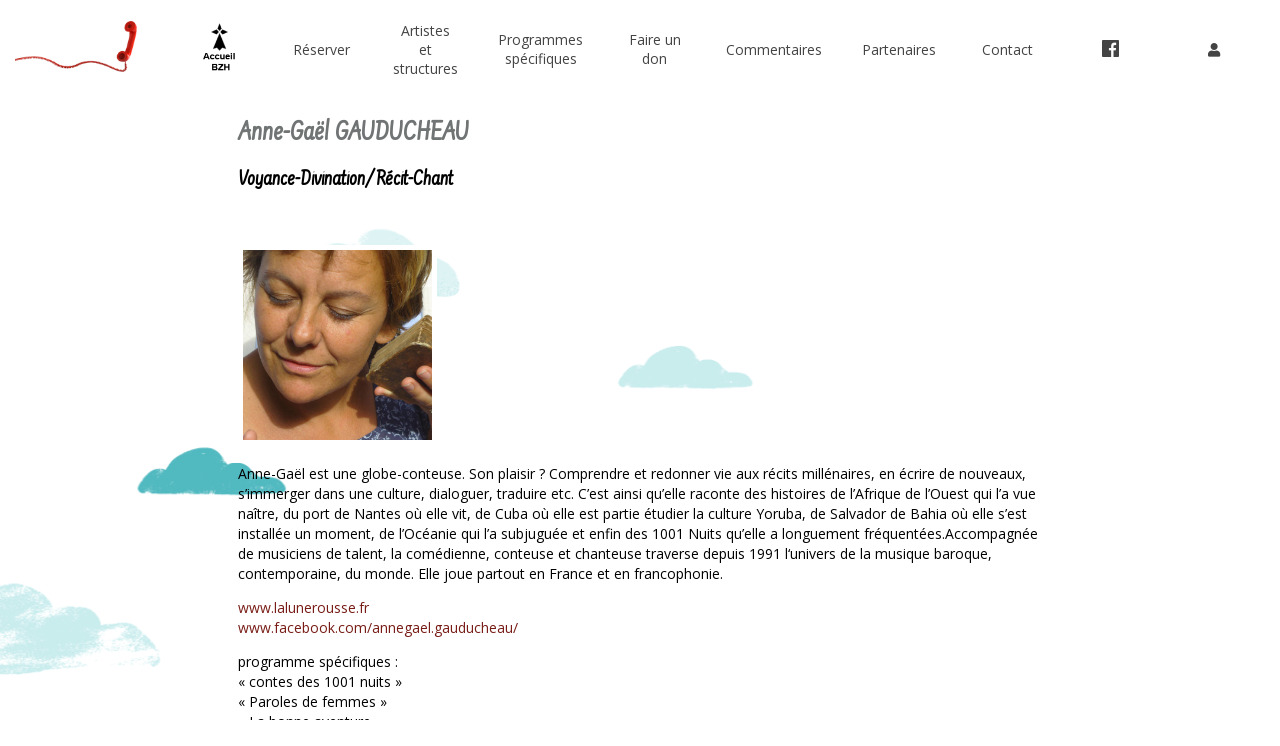

--- FILE ---
content_type: text/html; charset=UTF-8
request_url: https://histoiresauboutdufil.fr/anne-gael-gauducheau/
body_size: 6133
content:
<!DOCTYPE html>
<html lang="fr-FR">
<head>
<meta charset="UTF-8">
<meta name="viewport" content="width=device-width, initial-scale=1">
<link rel="preconnect" href="https://fonts.gstatic.com">
<link href="https://fonts.googleapis.com/css2?family=Dancing+Script&family=Great+Vibes&family=Lovers+Quarrel&display=swap" rel="stylesheet">

<link rel="preconnect" href="https://fonts.gstatic.com">
<link href="https://fonts.googleapis.com/css2?family=Gaegu:wght@300&family=Indie+Flower&family=Pangolin&display=swap" rel="stylesheet">
<title>Anne-Gaël GAUDUCHEAU &#8211; Histoires au bout du fil</title>
<meta name='robots' content='max-image-preview:large' />
<link rel='dns-prefetch' href='//use.fontawesome.com' />
<link rel='dns-prefetch' href='//s.w.org' />
		<script type="text/javascript">
			window._wpemojiSettings = {"baseUrl":"https:\/\/s.w.org\/images\/core\/emoji\/13.0.1\/72x72\/","ext":".png","svgUrl":"https:\/\/s.w.org\/images\/core\/emoji\/13.0.1\/svg\/","svgExt":".svg","source":{"concatemoji":"https:\/\/histoiresauboutdufil.fr\/wp-includes\/js\/wp-emoji-release.min.js?ver=5.7.14"}};
			!function(e,a,t){var n,r,o,i=a.createElement("canvas"),p=i.getContext&&i.getContext("2d");function s(e,t){var a=String.fromCharCode;p.clearRect(0,0,i.width,i.height),p.fillText(a.apply(this,e),0,0);e=i.toDataURL();return p.clearRect(0,0,i.width,i.height),p.fillText(a.apply(this,t),0,0),e===i.toDataURL()}function c(e){var t=a.createElement("script");t.src=e,t.defer=t.type="text/javascript",a.getElementsByTagName("head")[0].appendChild(t)}for(o=Array("flag","emoji"),t.supports={everything:!0,everythingExceptFlag:!0},r=0;r<o.length;r++)t.supports[o[r]]=function(e){if(!p||!p.fillText)return!1;switch(p.textBaseline="top",p.font="600 32px Arial",e){case"flag":return s([127987,65039,8205,9895,65039],[127987,65039,8203,9895,65039])?!1:!s([55356,56826,55356,56819],[55356,56826,8203,55356,56819])&&!s([55356,57332,56128,56423,56128,56418,56128,56421,56128,56430,56128,56423,56128,56447],[55356,57332,8203,56128,56423,8203,56128,56418,8203,56128,56421,8203,56128,56430,8203,56128,56423,8203,56128,56447]);case"emoji":return!s([55357,56424,8205,55356,57212],[55357,56424,8203,55356,57212])}return!1}(o[r]),t.supports.everything=t.supports.everything&&t.supports[o[r]],"flag"!==o[r]&&(t.supports.everythingExceptFlag=t.supports.everythingExceptFlag&&t.supports[o[r]]);t.supports.everythingExceptFlag=t.supports.everythingExceptFlag&&!t.supports.flag,t.DOMReady=!1,t.readyCallback=function(){t.DOMReady=!0},t.supports.everything||(n=function(){t.readyCallback()},a.addEventListener?(a.addEventListener("DOMContentLoaded",n,!1),e.addEventListener("load",n,!1)):(e.attachEvent("onload",n),a.attachEvent("onreadystatechange",function(){"complete"===a.readyState&&t.readyCallback()})),(n=t.source||{}).concatemoji?c(n.concatemoji):n.wpemoji&&n.twemoji&&(c(n.twemoji),c(n.wpemoji)))}(window,document,window._wpemojiSettings);
		</script>
		<style type="text/css">
img.wp-smiley,
img.emoji {
	display: inline !important;
	border: none !important;
	box-shadow: none !important;
	height: 1em !important;
	width: 1em !important;
	margin: 0 .07em !important;
	vertical-align: -0.1em !important;
	background: none !important;
	padding: 0 !important;
}
</style>
	<link rel='stylesheet' id='wp-block-library-css'  href='https://histoiresauboutdufil.fr/wp-includes/css/dist/block-library/style.min.css?ver=5.7.14' type='text/css' media='all' />
<link rel='stylesheet' id='editor-blocks-css'  href='https://histoiresauboutdufil.fr/wp-content/plugins/editor-blocks/dist/blocks.style.build.css?ver=1.2.0' type='text/css' media='all' />
<link rel='stylesheet' id='contact-form-7-css'  href='https://histoiresauboutdufil.fr/wp-content/plugins/contact-form-7/includes/css/styles.css?ver=5.4' type='text/css' media='all' />
<style id='contact-form-7-inline-css' type='text/css'>
.wpcf7 .wpcf7-recaptcha iframe {margin-bottom: 0;}.wpcf7 .wpcf7-recaptcha[data-align="center"] > div {margin: 0 auto;}.wpcf7 .wpcf7-recaptcha[data-align="right"] > div {margin: 0 0 0 auto;}
</style>
<link rel='stylesheet' id='dashicons-css'  href='https://histoiresauboutdufil.fr/wp-includes/css/dashicons.min.css?ver=5.7.14' type='text/css' media='all' />
<link rel='stylesheet' id='module_menuburger-css'  href='https://histoiresauboutdufil.fr/wp-content/themes/eolis-onepage/lib/menuburger/menuburger.css?328353732&#038;ver=5.7.14' type='text/css' media='all' />
<link rel='stylesheet' id='style-theme-css'  href='https://histoiresauboutdufil.fr/wp-content/themes/eolis-onepage/includes/style.css?1060558297&#038;ver=5.7.14' type='text/css' media='all' />
<link rel='stylesheet' id='style-plus-css'  href='https://histoiresauboutdufil.fr/wp-content/themes/eolis-onepage/includes/plus.css?2071925809&#038;ver=5.7.14' type='text/css' media='all' />
<link rel='stylesheet' id='style-fontawesome-all-css'  href='https://use.fontawesome.com/releases/v5.5.0/css/all.css?ver=5.7.14' type='text/css' media='all' />
<script type='text/javascript' src='https://histoiresauboutdufil.fr/wp-includes/js/jquery/jquery.min.js?ver=3.5.1' id='jquery-core-js'></script>
<script type='text/javascript' src='https://histoiresauboutdufil.fr/wp-includes/js/jquery/jquery-migrate.min.js?ver=3.3.2' id='jquery-migrate-js'></script>
<link rel="https://api.w.org/" href="https://histoiresauboutdufil.fr/wp-json/" /><link rel="alternate" type="application/json" href="https://histoiresauboutdufil.fr/wp-json/wp/v2/posts/1833" /><link rel="EditURI" type="application/rsd+xml" title="RSD" href="https://histoiresauboutdufil.fr/xmlrpc.php?rsd" />
<link rel="wlwmanifest" type="application/wlwmanifest+xml" href="https://histoiresauboutdufil.fr/wp-includes/wlwmanifest.xml" /> 
<meta name="generator" content="WordPress 5.7.14" />
<link rel="canonical" href="https://histoiresauboutdufil.fr/anne-gael-gauducheau/" />
<link rel='shortlink' href='https://histoiresauboutdufil.fr/?p=1833' />
<link rel="alternate" type="application/json+oembed" href="https://histoiresauboutdufil.fr/wp-json/oembed/1.0/embed?url=https%3A%2F%2Fhistoiresauboutdufil.fr%2Fanne-gael-gauducheau%2F" />
<link rel="alternate" type="text/xml+oembed" href="https://histoiresauboutdufil.fr/wp-json/oembed/1.0/embed?url=https%3A%2F%2Fhistoiresauboutdufil.fr%2Fanne-gael-gauducheau%2F&#038;format=xml" />
<link rel="icon" href="https://histoiresauboutdufil.fr/wp-content/uploads/2021/04/cropped-telephone2-412x200-1-32x32.jpg" sizes="32x32" />
<link rel="icon" href="https://histoiresauboutdufil.fr/wp-content/uploads/2021/04/cropped-telephone2-412x200-1-192x192.jpg" sizes="192x192" />
<link rel="apple-touch-icon" href="https://histoiresauboutdufil.fr/wp-content/uploads/2021/04/cropped-telephone2-412x200-1-180x180.jpg" />
<meta name="msapplication-TileImage" content="https://histoiresauboutdufil.fr/wp-content/uploads/2021/04/cropped-telephone2-412x200-1-270x270.jpg" />
		<style type="text/css" id="wp-custom-css">
			.kapcha .wpcf7-form-control-wrap {
	display: flex;
	justify-content: flex-end;
}		</style>
		
</head>

<body class="post-template-default single single-post postid-1833 single-format-standard">

<div id="site" class="site">
    <div id="clouds-container">
        <div class="site-bg-nuages01 expander"><img src="/wp-content/themes/eolis-onepage/images/nuage_groupe1.png" /></div>
        <div class="site-bg-nuages02 expander"><img src="/wp-content/themes/eolis-onepage/images/nuage_groupe2.png" /></div>
        <div class="site-bg-nuages03 expander"><img src="/wp-content/themes/eolis-onepage/images/nuage_groupe3.png" /></div>
    </div>
	<header id="header" class="site-header">
		<div class="section-header">
            <div class="menu-wrapper">
                <style id="kt-blocks_c0db40-2c">@media all and (min-width: 768px){#kt-layout-id_c0db40-2c > .kt-row-column-wrap > .inner-column-1{flex:0 1 10%;-webkit-flex:0 1 10%;}#kt-layout-id_c0db40-2c > .kt-row-column-wrap > .inner-column-2{flex:0 1 90%;-webkit-flex:0 1 90%;}}.kt-layout-id_c0db40-2c, .kt-layout-id_c0db40-2c h1, .kt-layout-id_c0db40-2c h2, .kt-layout-id_c0db40-2c h3, .kt-layout-id_c0db40-2c h4, .kt-layout-id_c0db40-2c h5, .kt-layout-id_c0db40-2c h6{color:#000000;}.kt-layout-id_c0db40-2c a{color:#000000;}#kt-layout-id_c0db40-2c > .kt-row-column-wrap{padding-top:0px;padding-bottom:0px;min-height:78px;max-width:1800px;margin-left:auto;margin-right:auto;}#kt-layout-id_c0db40-2c > .kt-row-layout-overlay{opacity:1;background-color:rgba(255, 255, 255, 1);}</style>
<div class="wp-block-kadence-rowlayout alignfull"><div id="kt-layout-id_c0db40-2c" class="kt-row-layout-inner kt-row-has-bg kt-layout-id_c0db40-2c"><div class="kt-row-layout-overlay kt-row-overlay-normal"></div><div class="kt-row-column-wrap kt-has-2-columns kt-gutter-default kt-v-gutter-default kt-row-valign-middle kt-row-layout-equal kt-tab-layout-inherit kt-m-colapse-left-to-right kt-mobile-layout-equal  kt-custom-first-width-10  kt-custom-second-width-90 kt-inner-column-height-full">
<div class="wp-block-kadence-column inner-column-1 kadence-column_7170e6-26 css-menu_logo_bzh_parent"><div class="kt-inside-inner-col">
<figure class="wp-block-image size-large is-resized"><a href="https://histoiresauboutdufil.fr/accueil-onepage/"><img loading="lazy" src="https://histoiresauboutdufil.fr/wp-content/uploads/2021/04/telephone2-355x146-1.png" alt="Accueil" class="wp-image-2068" width="144" height="59" title="Accueil"/></a></figure>
</div></div>


<style id="kt-blocks_57e1c6-dc">.kt-row-layout-inner > .kt-row-column-wrap > .kadence-column_57e1c6-dc{text-align:left;}</style>
<div class="wp-block-kadence-column inner-column-2 kadence-column_57e1c6-dc"><div class="kt-inside-inner-col"><div class="menu-menu-principal-onepage-container"><ul id="menu-menu-principal-onepage" class="menu"><li id="menu-item-7204" class="menu-item menu-item-type-post_type menu-item-object-page menu-item-7204"><a href="https://histoiresauboutdufil.fr/bzh/"><span><img width="32" src="/wp-content/uploads/2024/01/accueilbzh-1.png" /></span></a></li>
<li id="menu-item-2227" class="scrollspy menu-item menu-item-type-post_type menu-item-object-page menu-item-2227"><a href="https://histoiresauboutdufil.fr/reserver/"><span>Réserver</span></a></li>
<li id="menu-item-2226" class="scrollspy menu-item menu-item-type-post_type menu-item-object-page menu-item-2226"><a href="https://histoiresauboutdufil.fr/artistes-et-structures/"><span>Artistes et structures</span></a></li>
<li id="menu-item-2225" class="scrollspy menu-item menu-item-type-post_type menu-item-object-page menu-item-2225"><a href="https://histoiresauboutdufil.fr/programmes-specifiques/"><span>Programmes spécifiques</span></a></li>
<li id="menu-item-2235" class="scrollspy menu-item menu-item-type-post_type menu-item-object-page menu-item-2235"><a href="https://histoiresauboutdufil.fr/contribuer/"><span>Faire un don</span></a></li>
<li id="menu-item-2234" class="scrollspy menu-item menu-item-type-post_type menu-item-object-page menu-item-2234"><a href="https://histoiresauboutdufil.fr/commentaires/"><span>Commentaires</span></a></li>
<li id="menu-item-2233" class="scrollspy menu-item menu-item-type-post_type menu-item-object-page menu-item-2233"><a href="https://histoiresauboutdufil.fr/partenaires/"><span>Partenaires</span></a></li>
<li id="menu-item-2494" class="scrollspy menu-item menu-item-type-post_type menu-item-object-page menu-item-2494"><a href="https://histoiresauboutdufil.fr/contact/"><span>Contact</span></a></li>
<li id="menu-item-2570" class="menu-item menu-item-type-custom menu-item-object-custom menu-item-2570"><a target="_blank" rel="noopener" href="https://www.facebook.com/aucreuxdetonoreille"><span><i class="fab fa-facebook"></i></span></a></li>
<li id="menu-item-2064" class="menu-item menu-item-type-post_type menu-item-object-page menu-item-2064"><a href="https://histoiresauboutdufil.fr/espace-membre/"><span><i class="fas fa-user"></i></span></a></li>
</ul></div>
</div></div>
</div></div></div>
            </div>
        </div>
	</header>

    <aside id="aside" class="site-aside">
    <div class="section-aside">
        <div class="site-menuburger-close">
		  <i class="fas fa-times"></i>
	    </div>
        <div class="aside-menu">
            <div class="menu-menu-principal-onepage-container"><ul id="menu-menu-principal-onepage-1" class="menu"><li class="menu-item menu-item-type-post_type menu-item-object-page menu-item-7204"><a href="https://histoiresauboutdufil.fr/bzh/"><span><img width="32" src="/wp-content/uploads/2024/01/accueilbzh-1.png" /></span></a></li>
<li class="scrollspy menu-item menu-item-type-post_type menu-item-object-page menu-item-2227"><a href="https://histoiresauboutdufil.fr/reserver/"><span>Réserver</span></a></li>
<li class="scrollspy menu-item menu-item-type-post_type menu-item-object-page menu-item-2226"><a href="https://histoiresauboutdufil.fr/artistes-et-structures/"><span>Artistes et structures</span></a></li>
<li class="scrollspy menu-item menu-item-type-post_type menu-item-object-page menu-item-2225"><a href="https://histoiresauboutdufil.fr/programmes-specifiques/"><span>Programmes spécifiques</span></a></li>
<li class="scrollspy menu-item menu-item-type-post_type menu-item-object-page menu-item-2235"><a href="https://histoiresauboutdufil.fr/contribuer/"><span>Faire un don</span></a></li>
<li class="scrollspy menu-item menu-item-type-post_type menu-item-object-page menu-item-2234"><a href="https://histoiresauboutdufil.fr/commentaires/"><span>Commentaires</span></a></li>
<li class="scrollspy menu-item menu-item-type-post_type menu-item-object-page menu-item-2233"><a href="https://histoiresauboutdufil.fr/partenaires/"><span>Partenaires</span></a></li>
<li class="scrollspy menu-item menu-item-type-post_type menu-item-object-page menu-item-2494"><a href="https://histoiresauboutdufil.fr/contact/"><span>Contact</span></a></li>
<li class="menu-item menu-item-type-custom menu-item-object-custom menu-item-2570"><a target="_blank" rel="noopener" href="https://www.facebook.com/aucreuxdetonoreille"><span><i class="fab fa-facebook"></i></span></a></li>
<li class="menu-item menu-item-type-post_type menu-item-object-page menu-item-2064"><a href="https://histoiresauboutdufil.fr/espace-membre/"><span><i class="fas fa-user"></i></span></a></li>
</ul></div>        </div>
    </div>
    </aside>

	<div id="content" class="site-content">
		<!-- .site-content start -->

        <div class="wrap">
            <!-- .wrap start -->
<div class="wrap">
        <div class="row">

			<p><b><a href="/#actualites"><i class="fas fa-angle-double-left"></i> Retour</a></b></p>
<div class="section-content section-content-single">
    <div class="wrap">

            <div class="hero-single">

                <div class="meta-single">
                    <h1 class="h1-single">Anne-Gaël GAUDUCHEAU</h1>
                                        <h2 class="post-sub-title">Voyance-Divination/Récit-Chant</h2>
                                    </div>
                <div class="post-meta">
                  <p class="post-date">Date de mise en ligne : 18 mars 2021</p>
                </div>

                <p class="single-thumbnail"><img src="https://histoiresauboutdufil.fr/wp-content/uploads/2021/03/ag-eveilleurs-3-300-dpi-edited-1.jpg" /></p>
            </div>
            <div class="content-single">
				
<p>Anne-Gaël est une globe-conteuse. Son plaisir ? Comprendre et redonner vie aux récits millénaires, en écrire de nouveaux, s’immerger dans une culture, dialoguer, traduire etc. C’est ainsi qu’elle raconte des histoires de l’Afrique de l’Ouest qui l’a vue naître, du port de Nantes où elle vit, de Cuba où elle est partie étudier la culture Yoruba, de Salvador de Bahia où elle s’est installée un moment, de l’Océanie qui l’a subjuguée et enfin des 1001 Nuits qu’elle a longuement fréquentées.Accompagnée de musiciens de talent, la comédienne, conteuse et chanteuse traverse depuis 1991 l‘univers de la musique baroque, contemporaine, du monde. Elle joue partout en France et en francophonie.</p>



<p><a rel="noreferrer noopener" href="http://www.lalunerousse.fr/" target="_blank">www.lalunerousse.fr</a><br><a rel="noreferrer noopener" href="http://www.facebook.com/annegael.gauducheau/" target="_blank">www.facebook.com/annegael.gauducheau/</a></p>



<p>programme spécifiques :<br>« contes des 1001 nuits »<br>« Paroles de femmes »<br>« La bonne aventure »</p>

            </div>

    </div>
</div>
            
    </div>
</div>

        <!-- .wrap end -->        
        </div>
	<!-- .site-content end -->
	</div>

	<footer id="footer" class="site-footer">
		<!-- footer.twig begin -->
		<div class="section-footer">
    <div class="wrap">
        
                
    </div>
</div>
 
		<!-- footer.twig end -->
	</footer>
</div><!-- #site -->
<link rel='stylesheet' id='kadence-blocks-rowlayout-css'  href='https://histoiresauboutdufil.fr/wp-content/plugins/kadence-blocks/dist/blocks/row.style.build.css?ver=1.10.5' type='text/css' media='all' />
<script type='text/javascript' src='https://histoiresauboutdufil.fr/wp-includes/js/dist/vendor/wp-polyfill.min.js?ver=7.4.4' id='wp-polyfill-js'></script>
<script type='text/javascript' id='wp-polyfill-js-after'>
( 'fetch' in window ) || document.write( '<script src="https://histoiresauboutdufil.fr/wp-includes/js/dist/vendor/wp-polyfill-fetch.min.js?ver=3.0.0"></scr' + 'ipt>' );( document.contains ) || document.write( '<script src="https://histoiresauboutdufil.fr/wp-includes/js/dist/vendor/wp-polyfill-node-contains.min.js?ver=3.42.0"></scr' + 'ipt>' );( window.DOMRect ) || document.write( '<script src="https://histoiresauboutdufil.fr/wp-includes/js/dist/vendor/wp-polyfill-dom-rect.min.js?ver=3.42.0"></scr' + 'ipt>' );( window.URL && window.URL.prototype && window.URLSearchParams ) || document.write( '<script src="https://histoiresauboutdufil.fr/wp-includes/js/dist/vendor/wp-polyfill-url.min.js?ver=3.6.4"></scr' + 'ipt>' );( window.FormData && window.FormData.prototype.keys ) || document.write( '<script src="https://histoiresauboutdufil.fr/wp-includes/js/dist/vendor/wp-polyfill-formdata.min.js?ver=3.0.12"></scr' + 'ipt>' );( Element.prototype.matches && Element.prototype.closest ) || document.write( '<script src="https://histoiresauboutdufil.fr/wp-includes/js/dist/vendor/wp-polyfill-element-closest.min.js?ver=2.0.2"></scr' + 'ipt>' );( 'objectFit' in document.documentElement.style ) || document.write( '<script src="https://histoiresauboutdufil.fr/wp-includes/js/dist/vendor/wp-polyfill-object-fit.min.js?ver=2.3.4"></scr' + 'ipt>' );
</script>
<script type='text/javascript' src='https://histoiresauboutdufil.fr/wp-includes/js/dist/hooks.min.js?ver=d0188aa6c336f8bb426fe5318b7f5b72' id='wp-hooks-js'></script>
<script type='text/javascript' src='https://histoiresauboutdufil.fr/wp-includes/js/dist/i18n.min.js?ver=6ae7d829c963a7d8856558f3f9b32b43' id='wp-i18n-js'></script>
<script type='text/javascript' id='wp-i18n-js-after'>
wp.i18n.setLocaleData( { 'text direction\u0004ltr': [ 'ltr' ] } );
</script>
<script type='text/javascript' src='https://histoiresauboutdufil.fr/wp-includes/js/dist/vendor/lodash.min.js?ver=4.17.21' id='lodash-js'></script>
<script type='text/javascript' id='lodash-js-after'>
window.lodash = _.noConflict();
</script>
<script type='text/javascript' src='https://histoiresauboutdufil.fr/wp-includes/js/dist/url.min.js?ver=7c99a9585caad6f2f16c19ecd17a86cd' id='wp-url-js'></script>
<script type='text/javascript' id='wp-api-fetch-js-translations'>
( function( domain, translations ) {
	var localeData = translations.locale_data[ domain ] || translations.locale_data.messages;
	localeData[""].domain = domain;
	wp.i18n.setLocaleData( localeData, domain );
} )( "default", {"translation-revision-date":"2022-10-31 12:56:19+0000","generator":"GlotPress\/4.0.1","domain":"messages","locale_data":{"messages":{"":{"domain":"messages","plural-forms":"nplurals=2; plural=n > 1;","lang":"fr"},"You are probably offline.":["Vous \u00eates probablement hors ligne."],"Media upload failed. If this is a photo or a large image, please scale it down and try again.":["Le t\u00e9l\u00e9versement du m\u00e9dia a \u00e9chou\u00e9. S\u2019il s\u2019agit d\u2019une photo ou d\u2019une grande image, veuillez la redimensionner puis r\u00e9essayer."],"An unknown error occurred.":["Une erreur inconnue est survenue."],"The response is not a valid JSON response.":["La r\u00e9ponse n\u2019est pas une r\u00e9ponse JSON valide."]}},"comment":{"reference":"wp-includes\/js\/dist\/api-fetch.js"}} );
</script>
<script type='text/javascript' src='https://histoiresauboutdufil.fr/wp-includes/js/dist/api-fetch.min.js?ver=25cbf3644d200bdc5cab50e7966b5b03' id='wp-api-fetch-js'></script>
<script type='text/javascript' id='wp-api-fetch-js-after'>
wp.apiFetch.use( wp.apiFetch.createRootURLMiddleware( "https://histoiresauboutdufil.fr/wp-json/" ) );
wp.apiFetch.nonceMiddleware = wp.apiFetch.createNonceMiddleware( "f266e1b378" );
wp.apiFetch.use( wp.apiFetch.nonceMiddleware );
wp.apiFetch.use( wp.apiFetch.mediaUploadMiddleware );
wp.apiFetch.nonceEndpoint = "https://histoiresauboutdufil.fr/wp-admin/admin-ajax.php?action=rest-nonce";
</script>
<script type='text/javascript' id='contact-form-7-js-extra'>
/* <![CDATA[ */
var wpcf7 = [];
/* ]]> */
</script>
<script type='text/javascript' src='https://histoiresauboutdufil.fr/wp-content/plugins/contact-form-7/includes/js/index.js?ver=5.4' id='contact-form-7-js'></script>
<script type='text/javascript' src='https://histoiresauboutdufil.fr/wp-content/themes/eolis-onepage/lib/menuburger/menuburger.js?3940984&#038;ver=5.7.14' id='module_menuburger-js'></script>
<script type='text/javascript' src='https://histoiresauboutdufil.fr/wp-content/themes/eolis-onepage/includes/script.js?1594220986&#038;ver=5.7.14' id='theme-js-js'></script>
<script type='text/javascript' id='scrollspy-script-js-js-extra'>
/* <![CDATA[ */
var scrollspy = {"siteurl":"https:\/\/histoiresauboutdufil.fr"};
/* ]]> */
</script>
<script type='text/javascript' src='https://histoiresauboutdufil.fr/wp-content/themes/eolis-onepage/lib/scrollspy/scrollspy.js?ver=5.7.14' id='scrollspy-script-js-js'></script>
<script type='text/javascript' src='https://histoiresauboutdufil.fr/wp-includes/js/wp-embed.min.js?ver=5.7.14' id='wp-embed-js'></script>
	<script>
		(function(i,s,o,g,r,a,m){i['GoogleAnalyticsObject']=r;i[r]=i[r]||function(){
		(i[r].q=i[r].q||[]).push(arguments)},i[r].l=1*new Date();a=s.createElement(o),
		m=s.getElementsByTagName(o)[0];a.async=1;a.src=g;m.parentNode.insertBefore(a,m)
		})(window,document,'script','//www.google-analytics.com/analytics.js','ga');

		ga('create', 'UA-217425001-1', 'auto');
		ga('send', 'pageview');
	</script>

</body>
</html>


--- FILE ---
content_type: text/css
request_url: https://histoiresauboutdufil.fr/wp-content/themes/eolis-onepage/lib/menuburger/menuburger.css?328353732&ver=5.7.14
body_size: 361
content:
.site-menuburger-wrapper{
	text-align: center;
	padding: 20px 0;
}
.site-menuburger-close, 
.site-menuburger-open{
	cursor:pointer;
	font-size: 35px;
}
.site-menuburger-open .fa.fa-bars{
    margin: 0;
}
.site-menuburger-close{
	color:#333;
    text-align: center;
}
.site-aside{
	position:fixed;
	right:0;
	top:0;
	width:300px;
	min-height:100%;
	background-color: #fff;
    z-index: 20;
    padding : 20px;
}
.site-aside li{
    margin-bottom: 15px;
}
.site-aside a{
    color: #333;
}
.site-aside a:hover,
.site-aside li.is-scrollspy-active a{
    color: #000;
}
.site-aside:not(.site-menuburger-show){
	display:none;
}
.site-menuburger-close {
    color: #444;
}

.aside-menu .menu{
    padding-top: 25px;
}

.aside-menu .sub-menu{
    margin-top: 10px;
}
.aside-menu a {
    padding-left: 24px;
    color: #444;
}

.aside-menu a:hover{
    color: #444;
    text-decoration: underline;
}


@media only screen and (max-width: 768px) {
	body .menu-wrapper .menu{
		display:none;
	}
}
@media only screen and (min-width: 769px) {
	.site-menuburger-wrapper{
		display:none;
	}
}

--- FILE ---
content_type: text/css
request_url: https://histoiresauboutdufil.fr/wp-content/themes/eolis-onepage/includes/style.css?1060558297&ver=5.7.14
body_size: 9629
content:
/******************************************************************
Stylesheet: Main Stylesheet
******************************************************************/
/******************************************************************
Stylesheet: base css
******************************************************************/
@import url("https://fonts.googleapis.com/css?family=Open+Sans:300,400,700,800&display=swap");
@import url("https://fonts.googleapis.com/css?family=Playfair+Display:400,700&display=swap");
@import url('https://fonts.googleapis.com/css2?family=Pattaya&display=swap');
@import url('https://fonts.googleapis.com/css2?family=Bilbo&family=Farsan&family=Long+Cang&family=Pattaya&family=Sue+Ellen+Francisco&display=swap');
/* line 8, ../scss/_base.scss */
html {
  box-sizing: border-box;
  -webkit-box-sizing: border-box;
  overflow-y: scroll;
}

/* line 14, ../scss/_base.scss */
*,
*:before,
*:after {
  box-sizing: inherit;
}

/* line 21, ../scss/_base.scss */
p {
  -webkit-hyphens: none;
  -moz-hyphens: none;
  -ms-hyphens: none;
  hyphens: none;
  -ms-word-break: keep-all;
  word-break: keep-all;
}

/* line 30, ../scss/_base.scss */
body {
  margin: 0;
  padding: 0;
  position: relative;
}

/* line 37, ../scss/_base.scss */
.cf {
  overflow: hidden;
  *zoom: 1;
}

/* line 42, ../scss/_base.scss */
img {
  max-width: 100%;
  height: auto;
}

/* line 47, ../scss/_base.scss */
.alignleft {
  float: left;
  margin: 0.5em 1em 0.5em 0;
}

/* line 52, ../scss/_base.scss */
.alignright {
  float: right;
  margin: 0.5em 0 0.5em 1em;
}

/* line 57, ../scss/_base.scss */
.aligncenter {
  display: block;
  margin-left: auto;
  margin-right: auto;
}

/* line 63, ../scss/_base.scss */
iframe,
textarea {
  max-width: 100%;
}

/* line 69, ../scss/_base.scss */
ul.menu {
  padding: 0;
  margin: 0;
}

/* line 75, ../scss/_base.scss */
.alignwide {
  margin-left: -50px;
  margin-right: -50px;
}

/* line 80, ../scss/_base.scss */
.alignfull {
  margin-left: calc(50% - 50vw);
  margin-right: calc(50% - 50vw);
}

/* line 85, ../scss/_base.scss */
.wp-block-image.alignfull {
  max-width: none;
  max-height: 300px;
  overflow: hidden;
}

/******************************************************************
Stylesheet: init css
******************************************************************/
/* line 6, ../scss/_init.scss */
a {
  display: inline-block;
  text-decoration: none;
}

/* line 28, ../scss/_init.scss */
ul {
  padding-left: 15px;
}

/* line 32, ../scss/_init.scss */
ul li {
  position: relative;
  list-style: none;
}

/* line 37, ../scss/_init.scss */
ul li:before {
  position: absolute;
  font-family: 'Font Awesome 5 Free';
  content: "\f105";
  font-weight: 600;
  left: -15px;
}

/* line 45, ../scss/_init.scss */
ul.unstyled li:before,
ul.menu li:before,
li.widget:before {
  content: none;
}

/*! normalize.css v3.0.2 | MIT License | git.io/normalize */
/**
 * 1. Set default font family to sans-serif.
 * 2. Prevent iOS text size adjust after orientation change, without disabling
 *    user zoom.
 */
/* line 9, ../scss/_normalize.scss */
html {
  font-family: sans-serif;
  /* 1 */
  -ms-text-size-adjust: 100%;
  /* 2 */
  -webkit-text-size-adjust: 100%;
  /* 2 */
}

/**
 * Remove default margin.
 */
/* line 19, ../scss/_normalize.scss */
body {
  margin: 0;
}

/* HTML5 display definitions
   ========================================================================== */
/**
 * Correct `block` display not defined for any HTML5 element in IE 8/9.
 * Correct `block` display not defined for `details` or `summary` in IE 10/11
 * and Firefox.
 * Correct `block` display not defined for `main` in IE 11.
 */
/* line 33, ../scss/_normalize.scss */
article,
aside,
details,
figcaption,
figure,
footer,
header,
hgroup,
main,
menu,
nav,
section,
summary {
  display: block;
}

/**
 * 1. Correct `inline-block` display not defined in IE 8/9.
 * 2. Normalize vertical alignment of `progress` in Chrome, Firefox, and Opera.
 */
/* line 54, ../scss/_normalize.scss */
audio,
canvas,
progress,
video {
  display: inline-block;
  /* 1 */
  vertical-align: baseline;
  /* 2 */
}

/**
 * Prevent modern browsers from displaying `audio` without controls.
 * Remove excess height in iOS 5 devices.
 */
/* line 67, ../scss/_normalize.scss */
audio:not([controls]) {
  display: none;
  height: 0;
}

/**
 * Address `[hidden]` styling not present in IE 8/9/10.
 * Hide the `template` element in IE 8/9/11, Safari, and Firefox < 22.
 */
/* line 77, ../scss/_normalize.scss */
[hidden],
template {
  display: none;
}

/* Links
   ========================================================================== */
/**
 * Remove the gray background color from active links in IE 10.
 */
/* line 89, ../scss/_normalize.scss */
a {
  background-color: transparent;
}

/**
 * Improve readability when focused and also mouse hovered in all browsers.
 */
/* line 97, ../scss/_normalize.scss */
a:active,
a:hover {
  outline: 0;
}

/* Text-level semantics
   ========================================================================== */
/**
 * Address styling not present in IE 8/9/10/11, Safari, and Chrome.
 */
/* line 109, ../scss/_normalize.scss */
abbr[title] {
  border-bottom: 1px dotted;
}

/**
 * Address style set to `bolder` in Firefox 4+, Safari, and Chrome.
 */
/* line 117, ../scss/_normalize.scss */
b,
strong {
  font-weight: bold;
}

/**
 * Address styling not present in Safari and Chrome.
 */
/* line 126, ../scss/_normalize.scss */
dfn {
  font-style: italic;
}

/**
 * Address variable `h1` font-size and margin within `section` and `article`
 * contexts in Firefox 4+, Safari, and Chrome.
 */
/* line 135, ../scss/_normalize.scss */
h1 {
  font-size: 2em;
  margin: 0.67em 0;
}

/**
 * Address styling not present in IE 8/9.
 */
/* line 144, ../scss/_normalize.scss */
mark {
  background: #ff0;
  color: #000;
}

/**
 * Address inconsistent and variable font size in all browsers.
 */
/* line 153, ../scss/_normalize.scss */
small {
  font-size: 80%;
}

/**
 * Prevent `sub` and `sup` affecting `line-height` in all browsers.
 */
/* line 161, ../scss/_normalize.scss */
sub,
sup {
  font-size: 75%;
  line-height: 0;
  position: relative;
  vertical-align: baseline;
}

/* line 169, ../scss/_normalize.scss */
sup {
  top: -0.5em;
}

/* line 173, ../scss/_normalize.scss */
sub {
  bottom: -0.25em;
}

/* Embedded content
   ========================================================================== */
/**
 * Remove border when inside `a` element in IE 8/9/10.
 */
/* line 184, ../scss/_normalize.scss */
img {
  border: 0;
}

/**
 * Correct overflow not hidden in IE 9/10/11.
 */
/* line 192, ../scss/_normalize.scss */
svg:not(:root) {
  overflow: hidden;
}

/* Grouping content
   ========================================================================== */
/**
 * Address margin not present in IE 8/9 and Safari.
 */
/* line 203, ../scss/_normalize.scss */
figure {
  margin: 1em 40px;
}

/**
 * Address differences between Firefox and other browsers.
 */
/* line 211, ../scss/_normalize.scss */
hr {
  -moz-box-sizing: content-box;
  box-sizing: content-box;
  height: 0;
}

/**
 * Contain overflow in all browsers.
 */
/* line 221, ../scss/_normalize.scss */
pre {
  overflow: auto;
}

/**
 * Address odd `em`-unit font size rendering in all browsers.
 */
/* line 229, ../scss/_normalize.scss */
code,
kbd,
pre,
samp {
  font-family: monospace, monospace;
  font-size: 1em;
}

/* Forms
   ========================================================================== */
/**
 * Known limitation: by default, Chrome and Safari on OS X allow very limited
 * styling of `select`, unless a `border` property is set.
 */
/**
 * 1. Correct color not being inherited.
 *    Known issue: affects color of disabled elements.
 * 2. Correct font properties not being inherited.
 * 3. Address margins set differently in Firefox 4+, Safari, and Chrome.
 */
/* line 252, ../scss/_normalize.scss */
button,
input,
optgroup,
select,
textarea {
  color: inherit;
  /* 1 */
  font: inherit;
  /* 2 */
  margin: 0;
  /* 3 */
}

/**
 * Address `overflow` set to `hidden` in IE 8/9/10/11.
 */
/* line 266, ../scss/_normalize.scss */
button {
  overflow: visible;
}

/**
 * Address inconsistent `text-transform` inheritance for `button` and `select`.
 * All other form control elements do not inherit `text-transform` values.
 * Correct `button` style inheritance in Firefox, IE 8/9/10/11, and Opera.
 * Correct `select` style inheritance in Firefox.
 */
/* line 277, ../scss/_normalize.scss */
button,
select {
  text-transform: none;
}

/**
 * 1. Avoid the WebKit bug in Android 4.0.* where (2) destroys native `audio`
 *    and `video` controls.
 * 2. Correct inability to style clickable `input` types in iOS.
 * 3. Improve usability and consistency of cursor style between image-type
 *    `input` and others.
 */
/* line 290, ../scss/_normalize.scss */
button,
html input[type="button"],
input[type="reset"],
input[type="submit"] {
  -webkit-appearance: button;
  /* 2 */
  cursor: pointer;
  /* 3 */
}

/**
 * Re-set default cursor for disabled elements.
 */
/* line 302, ../scss/_normalize.scss */
button[disabled],
html input[disabled] {
  cursor: default;
}

/**
 * Remove inner padding and border in Firefox 4+.
 */
/* line 311, ../scss/_normalize.scss */
button::-moz-focus-inner,
input::-moz-focus-inner {
  border: 0;
  padding: 0;
}

/**
 * Address Firefox 4+ setting `line-height` on `input` using `!important` in
 * the UA stylesheet.
 */
/* line 322, ../scss/_normalize.scss */
input {
  line-height: normal;
}

/**
 * It's recommended that you don't attempt to style these elements.
 * Firefox's implementation doesn't respect box-sizing, padding, or width.
 *
 * 1. Address box sizing set to `content-box` in IE 8/9/10.
 * 2. Remove excess padding in IE 8/9/10.
 */
/* line 334, ../scss/_normalize.scss */
input[type="checkbox"],
input[type="radio"] {
  box-sizing: border-box;
  /* 1 */
  padding: 0;
  /* 2 */
}

/**
 * Fix the cursor style for Chrome's increment/decrement buttons. For certain
 * `font-size` values of the `input`, it causes the cursor style of the
 * decrement button to change from `default` to `text`.
 */
/* line 346, ../scss/_normalize.scss */
input[type="number"]::-webkit-inner-spin-button,
input[type="number"]::-webkit-outer-spin-button {
  height: auto;
}

/**
 * 1. Address `appearance` set to `searchfield` in Safari and Chrome.
 * 2. Address `box-sizing` set to `border-box` in Safari and Chrome
 *    (include `-moz` to future-proof).
 */
/* line 357, ../scss/_normalize.scss */
input[type="search"] {
  -webkit-appearance: textfield;
  /* 1 */
  -moz-box-sizing: content-box;
  -webkit-box-sizing: content-box;
  /* 2 */
  box-sizing: content-box;
}

/**
 * Remove inner padding and search cancel button in Safari and Chrome on OS X.
 * Safari (but not Chrome) clips the cancel button when the search input has
 * padding (and `textfield` appearance).
 */
/* line 370, ../scss/_normalize.scss */
input[type="search"]::-webkit-search-cancel-button,
input[type="search"]::-webkit-search-decoration {
  -webkit-appearance: none;
}

/**
 * Define consistent border, margin, and padding.
 */
/* line 379, ../scss/_normalize.scss */
fieldset {
  border: 1px solid #c0c0c0;
  margin: 0 2px;
  padding: 0.35em 0.625em 0.75em;
}

/**
 * 1. Correct `color` not being inherited in IE 8/9/10/11.
 * 2. Remove padding so people aren't caught out if they zero out fieldsets.
 */
/* line 390, ../scss/_normalize.scss */
legend {
  border: 0;
  /* 1 */
  padding: 0;
  /* 2 */
}

/**
 * Remove default vertical scrollbar in IE 8/9/10/11.
 */
/* line 399, ../scss/_normalize.scss */
textarea {
  overflow: auto;
}

/**
 * Don't inherit the `font-weight` (applied by a rule above).
 * NOTE: the default cannot safely be changed in Chrome and Safari on OS X.
 */
/* line 408, ../scss/_normalize.scss */
optgroup {
  font-weight: bold;
}

/* Tables
   ========================================================================== */
/**
 * Remove most spacing between table cells.
 */
/* line 419, ../scss/_normalize.scss */
table {
  border-collapse: collapse;
  border-spacing: 0;
}

/* line 424, ../scss/_normalize.scss */
td,
th {
  padding: 0;
}

/******************************************************************
Stylesheet: mixins
******************************************************************/
/* gestion des colonnes */
/******************************************************************
Stylesheet: mixins
******************************************************************/
/* line 5, ../scss/_grid-flex.scss */
.row > * {
  clear: both;
  padding-left: 10px;
  padding-right: 10px;
}

/* line 11, ../scss/_grid-flex.scss */
.row > ul {
  padding-left: 55px;
}

/* line 15, ../scss/_grid-flex.scss */
header .row,
footer .row {
  display: -webkit-box;
  display: -moz-box;
  display: -ms-flexbox;
  display: -webkit-flex;
  display: flex;
}

/* line 20, ../scss/_grid-flex.scss */
.col_1_4 {
  width: 25%;
}
@media (max-width: 767px) {
  /* line 20, ../scss/_grid-flex.scss */
  .col_1_4 {
    width: 100%;
  }
}

/* line 27, ../scss/_grid-flex.scss */
.col_2_4 {
  width: 50%;
}
@media (max-width: 767px) {
  /* line 27, ../scss/_grid-flex.scss */
  .col_2_4 {
    width: 100%;
  }
}

/* line 34, ../scss/_grid-flex.scss */
.col_3_4 {
  width: 75%;
}
@media (max-width: 767px) {
  /* line 34, ../scss/_grid-flex.scss */
  .col_3_4 {
    width: 100%;
  }
}

/* line 41, ../scss/_grid-flex.scss */
.col_1_3 {
  width: 33.33%;
}
@media (max-width: 767px) {
  /* line 41, ../scss/_grid-flex.scss */
  .col_1_3 {
    width: 100%;
  }
}

/* line 48, ../scss/_grid-flex.scss */
.col_2_3 {
  width: 66.67%;
}
@media (max-width: 767px) {
  /* line 48, ../scss/_grid-flex.scss */
  .col_2_3 {
    width: 100%;
  }
}

/* line 55, ../scss/_grid-flex.scss */
.col_1_2 {
  width: 50%;
}
@media (max-width: 767px) {
  /* line 55, ../scss/_grid-flex.scss */
  .col_1_2 {
    width: 100%;
  }
}

/* line 62, ../scss/_grid-flex.scss */
.col_1_1 {
  width: 100%;
}
@media (max-width: 767px) {
  /* line 62, ../scss/_grid-flex.scss */
  .col_1_1 {
    width: 100%;
  }
}

/******************************************************************
Stylesheet: layout css
******************************************************************/
/* line 5, ../scss/_globallayout.scss */
html,
body {
  margin: 0;
  padding: 0;
}

/* line 11, ../scss/_globallayout.scss */
html {
  overflow-x: hidden;
  -webkit-font-smoothing: antialiased;
}

/* line 16, ../scss/_globallayout.scss */
.wrap {
  margin: 0 auto;
  max-width: 825px;
}

/* line 21, ../scss/_globallayout.scss */
.site {
  position: relative;
}

/******************************************************************
Stylesheet: variables css
******************************************************************/
/******************************************************************
Stylesheet: Header
******************************************************************/
/* line 4, ../scss/_header.scss */
h1 {
  position: absolute;
  left: -9999px;
}

/* line 8, ../scss/_header.scss */
header {
  position: fixed;
  top: 0;
  width: 100%;
  z-index: 20;
}

/* line 14, ../scss/_header.scss */
header .menu-menu-principal-container,
header .menu {
  height: 100%;
}

/* line 18, ../scss/_header.scss */
header .menu,
header .sub-menu {
  display: -webkit-box;
  display: -ms-flexbox;
  display: flex;
  -moz-justify-content: space-around;
  -ms-justify-content: space-around;
  justify-content: space-around;
  -ms-flex-pack: space-around;
  -moz-align-items: stretch;
  -ms-align-items: stretch;
  -webkit-box-align: stretch;
  -ms-flex-align: stretch;
  align-items: stretch;
}

/* line 33, ../scss/_header.scss */
header .menu li {
  -webkit-box-flex: 1;
  -ms-flex: 1;
  flex: 1;
  text-align: center;
}

/* line 39, ../scss/_header.scss */
header .menu li a {
  display: block;
  height: 100%;
  color: #444;
}

/* line 44, ../scss/_header.scss */
header .menu span {
  display: inline-block;
  padding: 20px;
  position: relative;
  top: 50%;
  -webkit-transform: translateY(-50%);
  transform: translateY(-50%);
}

/* line 52, ../scss/_header.scss */
header .menu li a:hover,
header .menu li.current-menu-item a,
header .menu li.current-menu-parent > a {
  color: #cf2e2e;

}
header .menu span .fa-facebook{
  font-size:1.4em;
}

/*Sous menu*/
/* line 60, ../scss/_header.scss */
header .menu-menu-principal-container ul.sub-menu {
  position: absolute;
  left: 0;
  width: 100%;
  padding-left: 0;
  background-color: #ececec;
}

/* line 68, ../scss/_header.scss */
header .menu-menu-principal-container ul.sub-menu li {
  margin: 0;
  text-align: left;
}

/* line 73, ../scss/_header.scss */
header li .sub-menu {
  moz-transform-origin: top;
  -webkit-transform-origin: top;
  transform-origin: top;
  -webkit-transform: scale(1, 0);
  transform: scale(1, 0);
  -webkit-transition-delay: 0.3s;
  transition-delay: 0.3s;
  -webkit-transition: 0.4s;
  transition: 0.4s;
}

/* line 85, ../scss/_header.scss */
header li:hover .sub-menu {
  -webkit-transform: scale(1, 1);
  transform: scale(1, 1);
}

/*Sous-menu vertical*/
/* line 91, ../scss/_header.scss */
header .vertical-sub-menu .sub-menu {
  display: inherit;
}

/* line 94, ../scss/_header.scss */
header .vertical-sub-menu span {
  display: inline-block;
  padding: 20px;
  position: static;
  top: auto;
  -webkit-transform: none;
  transform: none;
}

/*Sticky header*/
/* line 106, ../scss/_header.scss */
.section-header-sticky {
  position: fixed;
  top: 0;
  width: 100%;
  z-index: 20;
  opacity: 0;
  transform-origin: top;
  transform: scale(1, 0);
  transition: 0.2s;
}
/* line 116, ../scss/_header.scss */
.section-header-sticky .menu-menu-principal-container,
.section-header-sticky .menu {
  height: 100%;
}
/* line 120, ../scss/_header.scss */
.section-header-sticky .header-menu {
  width: auto;
  flex: 1;
}
/* line 124, ../scss/_header.scss */
.section-header-sticky .header-menu .menu li a {
  color: #51526f;
}
@media (max-width: 767px) {
  /* line 128, ../scss/_header.scss */
  .section-header-sticky .navbar {
    height: 80px;
  }
}
/* line 132, ../scss/_header.scss */
.section-header-sticky .header-logo img {
  height: 150px;
  position: absolute;
  left: 45px;
}

/* line 139, ../scss/_header.scss */
.section-header-sticky.active {
  opacity: 1;
  display: block;
  transform: scale(1, 1);
}

/*Menu burger*/
/* line 147, ../scss/_header.scss */
.site-menuburger-wrapper.sticky,
.site-aside {
  z-index: 26;
  color: #444;
}

/* line 153, ../scss/_header.scss */
.site-menuburger-wrapper.sticky {
  top: 16px;
}

/* line 157, ../scss/_header.scss */
.site-menuburger-close {
  color: #444;
  padding-left: 24px;
}

/* line 162, ../scss/_header.scss */
.aside-menu .menu {
  padding-top: 25px;
}
/* line 166, ../scss/_header.scss */
.aside-menu .sub-menu {
  margin-top: 10px;
}
/* line 169, ../scss/_header.scss */
.aside-menu a {
  padding-left: 24px;
  color: #444;
}
/* line 173, ../scss/_header.scss */
.aside-menu a:hover {
  color: #444;
  text-decoration: underline;
}

/******************************************************************
Stylesheet: footer
******************************************************************/
/* line 4, ../scss/_footer.scss */
.site-footer {
  padding: 24px 0;
  z-index: 10;
  position: relative;
}
/* line 9, ../scss/_footer.scss */
.site-footer a,
.site-footer a:visited,
.site-footer a:active,
.site-footer a:focus,
.site-footer a:hover {
  color: #29255b;
  display: inline;
}

/* line 20, ../scss/_footer.scss */
.footer-menu {
  width: 100%;
}

/* line 23, ../scss/_footer.scss */
.footer-menu .menu {
  display: flex;
  -webkit-justify-content: space-around;
  -moz-justify-content: space-around;
  -ms-justify-content: space-around;
  justify-content: space-around;
  -ms-flex-pack: space-around;
  -webkit-align-items: stretch;
  -moz-align-items: stretch;
  -ms-align-items: stretch;
  align-items: stretch;
}
/* line 28, ../scss/_footer.scss */
.footer-menu .menu li {
  text-align: center;
}
/* line 31, ../scss/_footer.scss */
.footer-menu .menu li a {
  height: 100%;
  color: #444;
  font-size: 16px;
  line-height: 16px;
  padding: 8px;
}
/* line 38, ../scss/_footer.scss */
.footer-menu .menu li a:hover {
  color: #444;
}
/* line 44, ../scss/_footer.scss */
.footer-menu .menu .nav-main-span {
  display: inline-block;
  position: relative;
  top: 50%;
  -webkit-transform: translateY(-50%);
  -ms-transform: translateY(-50%);
  transform: translateY(-50%);
}

/* line 49, ../scss/_footer.scss */
.footer-logo img {
  position: fixed;
  bottom: 50px;
  left: 25px;
}

/******************************************************************
Stylesheet: global css
******************************************************************/
/******************************************************************
Stylesheet: mixins
******************************************************************/
/* line 7, ../scss/_global.scss */
#clouds-container {
  position: absolute;
  top: 0;
}

/* line 11, ../scss/_global.scss */
body {
  font-family: 'Open Sans', sans-serif;
  font-size: 14px;
  color: #000;
  padding: 0;
  margin: 0;
}

/* line 18, ../scss/_global.scss */
.site {
  overflow-x: hidden;
  min-height: 100vh;
}

/* line 22, ../scss/_global.scss */
.site-content {
  position: relative;
  z-index: 1;
  max-width: 1500px;
  margin-top: 65px;
}

/* line 28, ../scss/_global.scss */
figure, .wp-block-image {
  margin: 0;
}

/* line 32, ../scss/_global.scss */
.page-template-onepage .site-content {
  max-width: none;
}

/* line 36, ../scss/_global.scss */
p {
  line-height: 20px;
}

/* line 40, ../scss/_global.scss */
.flexbox {
  display: -webkit-box;
  display: -moz-box;
  display: -ms-flexbox;
  display: -webkit-flex;
  display: flex;
  width: 100%;
}





/* line 44, ../scss/_global.scss */
p a,
ul a {
  color: #781c16;
}
/* line 48, ../scss/_global.scss */
p a:hover,
ul a:hover {
  text-decoration: underline;
}

/*Styles de bases*/
/* line 65, ../scss/_global.scss */
.bg-map {
  background: url("/wp-content/themes/eolis-onepage/images/bg-carte-bellevue-02.png") no-repeat center;
  background-size: cover;
  height: 100%;
  width: 100%;
  position: fixed;
  top: 0;
  max-width: 100%;
}

/* line 76, ../scss/_global.scss */
/*.site-bg  {
  background: url("/wp-content/themes/eolis-onepage/images/bg-base.png") no-repeat center;
  background-size: cover;
  height: 100%;
  width: 100%;
  position: fixed;
  top: 0;
}*/
.single-structure-wrapper,.single-programme-wrapper{
  margin-top:100px;
}
#kt-layout-id_136db6-cb, .single-artiste .site, .single-programme .site, .single-structure .site{
/* background: url("/wp-content/themes/eolis-onepage/images/bg-base-rouge.png") no-repeat center;*/
background: #76bec3;
}


/* line 87, ../scss/_global.scss */
#clouds-container img {
  max-width: 4000px;
  max-height: 750px;
}

/* line 93, ../scss/_global.scss */
.site-bg-nuages01 {
  position: absolute;
  top: 30px;
}

/* line 98, ../scss/_global.scss */
.site-bg-nuages02 {
  position: absolute;
  top: 220px;
}

/* line 103, ../scss/_global.scss */
.site-bg-nuages03 {
  position: absolute;
  top: 100px;
}

/* line 110, ../scss/_global.scss */
#clouds-container .site-bg-nuages01 {
  animation: cloudOne infinite 100s linear;
}
/* line 114, ../scss/_global.scss */
#clouds-container .site-bg-nuages02 {
  animation: cloudOne infinite 200s linear;
}
/* line 118, ../scss/_global.scss */
#clouds-container .site-bg-nuages03 {
  animation: cloudOne infinite 500s linear;
}

@keyframes cloudOne {
  0%  {
    transform: translateX(-1300px);
  }
  100%  {
    transform: translate(2000px);
  }
}
/* line 137, ../scss/_global.scss */
.page-player-bg {
  background-color: #003d44;
  opacity: 0.9;
  height: 100%;
  width: 66%;
  position: fixed;
  top: 0;
  right: 0;
}
@media (max-width: 767px) {
  /* line 137, ../scss/_global.scss */
  .page-player-bg {
    background-color: transparent;
  }
}

/*Titres*/
/* line 152, ../scss/_global.scss */
h3 {
  font-size: 30px;
  font-weight: bold;
}

/*Contact form*/
/* line 160, ../scss/_global.scss */
form.wpcf7-form .submit {
  text-align: right;
}

/* line 165, ../scss/_global.scss */
.wpcf7-form input:not([type=submit]) {
  font-size: 30px;
  font-weight: 300;
  width: 100%;
  border: 1px solid #fff;
  padding: 8px;
  background-color: transparent;
  border-radius: 10px;
  -webkit-border-radius: 10px;
  -moz-border-radius: 10px;
}
/* line 174, ../scss/_global.scss */
.wpcf7-form input:not([type=submit])::placeholder {
  color: #0099a2;
}

/* line 179, ../scss/_global.scss */
.wpcf7-form textarea {
  font-size: 30px;
  font-weight: 300;
  padding: 8px;
  border: 1px solid #fff;
  width: 100%;
  background-color: transparent;
  border-radius: 10px;
  -webkit-border-radius: 10px;
  -moz-border-radius: 10px;
}
/* line 188, ../scss/_global.scss */
.wpcf7-form textarea::placeholder {
  color: #0099a2;
}

/* line 193, ../scss/_global.scss */
input.wpcf7-form-control.wpcf7-submit {
  text-transform: uppercase;
  font-weight: 900;
  font-size: 20px;
  border: 1px solid #fff;
  border-radius: 5px;
  color: #003d44;
  background-color: #fff;
  padding: 22px 30px;
}
/* line 203, ../scss/_global.scss */
input.wpcf7-form-control.wpcf7-submit:hover {
  background-color: #003d44;
  color: #fff;
}

/* line 209, ../scss/_global.scss */
div.wpcf7 .ajax-loader {
  display: block;
}

/* line 214, ../scss/_global.scss */
.home-map {
  margin: 0;
}

/* line 218, ../scss/_global.scss */
.is-not-visible {
  text-indent: -9999px;
  height: 0;
  margin: 0;
}

/* line 225, ../scss/_global.scss */
.inside-resizable {
  max-width: 1000px;
  margin: auto;
  position: relative;
}

/* line 234, ../scss/_global.scss */
.choix-histoiretype:hover {
  cursor: pointer;
}
/* line 237, ../scss/_global.scss */
.choix-histoiretype:hover img {
  animation: scaleover 0.6s linear;
}

@keyframes scaleover {
  0%  {
    transform: scale(1, 1);
  }
  50% {
    transform: scale(1.1, 1.1);
  }
  100%  {
    transform: scale(1, 1);
  }
}
/* line 263, ../scss/_global.scss */
.columns_3 .flex-item {
  flex: 1;
  padding: 20px;
}

/* line 271, ../scss/_global.scss */
.col-odd li:nth-of-type(odd) {
  text-align: right;
}
/* line 274, ../scss/_global.scss */
.col-odd li:nth-of-type(odd) .story-description {
  text-align: left;
}

/* line 280, ../scss/_global.scss */
.col-even {
  margin-top: -50px;
}
/* line 283, ../scss/_global.scss */
.col-even li:nth-of-type(even) {
  text-align: right;
}
/* line 286, ../scss/_global.scss */
.col-even li:nth-of-type(even) .story-description {
  text-align: left;
}

/* line 292, ../scss/_global.scss */
.child-term-list {
  padding: 0;
  width: 90%;
  margin: auto;
}
/* line 299, ../scss/_global.scss */
.child-term-list li:hover {
  cursor: pointer;
}
/* line 302, ../scss/_global.scss */
.child-term-list li:hover img {
  animation: scaleover 0.6s linear;
}
/* line 307, ../scss/_global.scss */
.child-term-list li:before {
  display: none;
}

/* line 313, ../scss/_global.scss */
.is-picto-title {
  margin: -200px 0 50px -110px;
  position: relative;
}

/* line 318, ../scss/_global.scss */
.is-picto-title + .alignfull {
  margin-top: -200px;
}

/* line 322, ../scss/_global.scss */
.meta-cat-wrapper {
  display: inline-block;
  position: relative;
}

/* line 326, ../scss/_global.scss */
.story-description {
  padding: 50px 20px 30px;
  background: #faf0e6;
  background: -moz-linear-gradient(top, #faf0e6 0%, #d6cec5 100%);
  background: -webkit-linear-gradient(top, #faf0e6 0%, #d6cec5 100%);
  background: linear-gradient(to bottom, #faf0e6 0%, #d6cec5 100%);
  filter: progid:DXImageTransform.Microsoft.gradient(startColorstr='#faf0e6', endColorstr='#d6cec5', GradientType=0);
  border-radius: 0 0 20px 20px;
  -webkit-border-radius: 0 0 20px 20px;
  -moz-border-radius: 0 0 20px 20px;
  margin: auto;
  font-style: italic;
  position: relative;
  top: -70px;
  z-index: -1;
}

/* line 341, ../scss/_global.scss */
.rollout {
  z-index: 2;
  height: 33px;
  position: absolute;
  display: block;
  text-align: center;
  width: 100%;
  bottom: 0;
}
/* line 350, ../scss/_global.scss */
.rollout span {
  text-align: center;
  display: block;
}
/* line 355, ../scss/_global.scss */
.rollout .toggle-open {
  height: 33px;
  opacity: 1;
  -webkit-transition: 0.5s;
  -moz-transition: 0.5s;
  -ms-transition: 0.5s;
  -o-transition: 0.5s;
  transition: 0.5s;
  position: relative;
  top: 5px;
}
/* line 363, ../scss/_global.scss */
.rollout .toggle-closed {
  margin-top: -48px;
  color: #fff;
  opacity: 0;
  height: 0;
  -webkit-transition: 0.5s;
  -moz-transition: 0.5s;
  -ms-transition: 0.5s;
  -o-transition: 0.5s;
  transition: 0.5s;
}
/* line 373, ../scss/_global.scss */
.rollout.active .toggle-open {
  opacity: 0;
  height: 0;
}
/* line 378, ../scss/_global.scss */
.rollout.active .toggle-closed {
  height: 33px;
  opacity: 1;
}

/* line 386, ../scss/_global.scss */
.is-picto-title-wrapper + .alignfull {
  margin-top: -240px;
}

/* line 390, ../scss/_global.scss */
.story-cat + h1 {
  margin-top: 0;
}

/* line 394, ../scss/_global.scss */
.jp-interface {
  background-color: #FFF5EB !important;
}

/* line 398, ../scss/_global.scss */
.jp-playlist {
  background-color: #0099A2 !important;
  border-top: 0 !important;
}
/* line 402, ../scss/_global.scss */
.jp-playlist li:before {
  display: none;
}
/* line 406, ../scss/_global.scss */
.jp-playlist a {
  display: inline;
}

/* line 411, ../scss/_global.scss */
div.jp-type-playlist div.jp-playlist a:hover,
div.jp-type-playlist div.jp-playlist a.jp-playlist-current {
  color: #fff !important;
}

/* line 416, ../scss/_global.scss */
.jp-playlist-current {
  color: #fff;
}

/* line 421, ../scss/_global.scss */
.player-wrapper {
  width: 960px;
  max-width: 100%;
  float: right;
  padding: 0 15px;
}

/* line 430, ../scss/_global.scss */
.story-meta h1 {
  position: relative;
  left: 0;
  font-family: 'Playfair Display', serif;
  font-weight: 700;
  font-size: 36px;
  margin: 0;
}

/* line 439, ../scss/_global.scss */
.player-wrapper {
  display: -webkit-box;
  display: -moz-box;
  display: -ms-flexbox;
  display: -webkit-flex;
  display: flex;
}

/* line 443, ../scss/_global.scss */
.page-player-col-2 {
  width: 418px;
}

/* line 448, ../scss/_global.scss */
.page-player-col-1 {
  flex: 1;
  padding-right: 30px;
}

/* line 453, ../scss/_global.scss */
.player-image-wrapper {
  height: 330px;
  width: 445px;
  border: 8px solid #fff;
  -moz-transform: rotate(-5deg);
  -o-transform: rotate(-5deg);
  -ms-transform: rotate(-5deg);
  -webkit-transform: rotate(-5deg);
  transform: rotate(-5deg);
  margin: auto;
}

/* line 461, ../scss/_global.scss */
.player-text-wrapper {
  position: relative;
  min-height: 457px;
  width: 440px;
  color: #000;
  background-color: #fff;
  padding: 30px 20px;
  -moz-transform: rotate(5deg);
  -o-transform: rotate(5deg);
  -ms-transform: rotate(5deg);
  -webkit-transform: rotate(5deg);
  transform: rotate(5deg);
  float: right;
}

/* line 472, ../scss/_global.scss */
.story-author,
.story-cat span {
  display: inline-block;
  background-color: #fff5eb;
  color: #005b61;
  border-radius: 10px;
  -webkit-border-radius: 10px;
  -moz-border-radius: 10px;
  padding: 0 10px;
  font-weight: bold;
}

/* line 482, ../scss/_global.scss */
.story-cat span:hover {
  cursor: pointer;
}

/* line 486, ../scss/_global.scss */
.story-author-wrapper {
  margin: 10px 0 10px;
}

/* line 490, ../scss/_global.scss */
.story-cat {
  margin-bottom: 10px;
}

/* line 494, ../scss/_global.scss */
.story-cat span {
  width: auto;
  margin-right: 10px;
}

/* line 501, ../scss/_global.scss */
.module-posts {
  -webkit-justify-content: space-between;
  -moz-justify-content: space-between;
  -ms-justify-content: space-between;
  justify-content: space-between;
  -ms-flex-pack: space-between;
}
@media (max-width: 767px) {
  /* line 501, ../scss/_global.scss */
  .module-posts {
    flex-wrap: wrap;
  }
}

/* line 508, ../scss/_global.scss */
.post-item {
  flex: 1;
  position: relative;
  padding-bottom: 90px;
}
@media (max-width: 767px) {
  /* line 508, ../scss/_global.scss */
  .post-item {
    flex: initial;
    width: 100%;
    margin: auto;
  }
}

/* line 519, ../scss/_global.scss */
.post-thumbnail {
  height: 253px;

}

/* line 523, ../scss/_global.scss */
.post-link-wrapper {
  color: inherit;
  max-width: 256px;
}
@media (max-width: 939px) {
  /* line 523, ../scss/_global.scss */
  .post-link-wrapper {
    max-width: 240px;
  }
}
/* line 531, ../scss/_global.scss */
.post-link-wrapper h3 {
   font-family: 'Farsan', cursive;
  color: #717474;
  font-size: 24px;
  font-weight: 800;
  margin-bottom: 5px;
}
/* line 537, ../scss/_global.scss */
.post-link-wrapper h4 {
  margin-top: 0;
  color:#cf2e2e;
  font-size: 14px;
  font-weight: 800;
}
/* line 543, ../scss/_global.scss */
.post-link-wrapper .post-date {
  color: #00bbc4;
  font-weight: 300;
  font-size: 12px;
  margin: 5px 0;
}
/* line 549, ../scss/_global.scss */
.post-link-wrapper .post-link {
  display: inline-block;
  padding: 15px 35px;
  background-color: #003d44;
  border-radius: 5px;
  -webkit-border-radius: 5px;
  -moz-border-radius: 5px;
  text-transform: uppercase;
  font-weight: 800;
  font-size: 18px;
  -webkit-transition: 0.3s;
  -moz-transition: 0.3s;
  -ms-transition: 0.3s;
  -o-transition: 0.3s;
  transition: 0.3s;
  position: absolute;
  left: 0;
  bottom: 5px;
}
/* line 565, ../scss/_global.scss */
.post-link-wrapper:hover .post-link {
  background-color: #00bbc4;
}

/* line 572, ../scss/_global.scss */
.module-artiste {
  -webkit-justify-content: space-around;
  -moz-justify-content: space-around;
  -ms-justify-content: space-around;
  justify-content: space-around;
  -ms-flex-pack: space-around;
  -webkit-flex-wrap: wrap;
  -moz-flex-wrap: wrap;
  -ms-flex-wrap: wrap;
  flex-wrap: wrap;
}

/* line 576, ../scss/_global.scss */
.artiste-item {
  flex: none;
  padding-bottom: 20px;
  width: 30%;
}
/* line 581, ../scss/_global.scss */
.artiste-item .post-link-wrapper {
  width: 100%;
}

/* line 587, ../scss/_global.scss */
.artiste-list-item .post-thumbnail {
  position: relative;
}
/* line 591, ../scss/_global.scss */
.artiste-list-item .overlay {
  width: 100%;
  height: 100%;
  position: absolute;
  top: 0;
  left: 0;
  text-align: center;
  background-color: rgba(0, 61, 68, 0.7);
  opacity: 0;
  -webkit-transition: 0.2s;
  -moz-transition: 0.2s;
  -ms-transition: 0.2s;
  -o-transition: 0.2s;
  transition: 0.2s;
}
/* line 602, ../scss/_global.scss */
.artiste-list-item .overlay p {
  position: relative;
  color:#fff;
  top: 50%;
  -webkit-transform: translateY(-50%);
  -ms-transform: translateY(-50%);
  transform: translateY(-50%);
  font-weight: bold;
  text-transform: uppercase;
  font-size: 15px;
}
/* line 612, ../scss/_global.scss */
.artiste-list-item:hover .overlay {
  opacity: 1;
}

/* line 619, ../scss/_global.scss */
.single-artiste-wrapper {
  padding-top: 80px;
}

/* line 625, ../scss/_global.scss */
.h1-single {
  position: static;
  left: inherit;
   font-family: 'Farsan', cursive;
  color: #717474;
  font-weight: 800;
  font-size: 2em;
  margin-bottom: 10px;
}
.single-artiste h2.post-sub-title, h2.post-sub-title{
  font-family: 'Farsan', cursive;
}
.single-artiste-wrapper h4{
 text-transform: uppercase;
 text-decoration: underline;
color: gray;
font-size:16px;
margin-bottom: -26px;
}
.single-artiste-wrapper h4.repertoire{
  margin-bottom: 10px;
}

/* line 633, ../scss/_global.scss */
.single-thumbnail img {
  max-height: 200px;
  border: 5px solid #fff /*#0099a2*/;
}

/*Responsive*/
/*Ajustement du player*/
@media (max-width: 846px) {
  /* line 644, ../scss/_global.scss */
  .player-wrapper {
    flex-direction: column;
    width: inherit;
  }

  /* line 649, ../scss/_global.scss */
  .page-player-col-2 {
    order: 0;
  }

  /* line 653, ../scss/_global.scss */
  .page-player-col-1 {
    order: 1;
  }

  /* line 657, ../scss/_global.scss */
  .player-image-wrapper {
    width: 320px;
    -moz-transform: rotate(0deg);
    -o-transform: rotate(0deg);
    -ms-transform: rotate(0deg);
    -webkit-transform: rotate(0deg);
    transform: rotate(0deg);
  }

  /* line 662, ../scss/_global.scss */
  .player-text-wrapper {
    width: 320px;
    -moz-transform: rotate(0deg);
    -o-transform: rotate(0deg);
    -ms-transform: rotate(0deg);
    -webkit-transform: rotate(0deg);
    transform: rotate(0deg);
    min-height: 350px;
    float: none;
  }
}

/* line 787, ../scss/_global.scss */
.wp-block-image.is-picto-title img {
  max-width: 60%;
}

/* line 792, ../scss/_global.scss */
.jp-audio {
  max-width: 100%;
}

/* FORMULAIRE ACF */
/* line 799, ../scss/_global.scss */
.acf-form li:before {
  display: none;
}

/* TEMPLATE INTRANET */
/* line 805, ../scss/_global.scss */
.page-template-intranet {
  color: #333;
}
/* line 808, ../scss/_global.scss */
.page-template-intranet .wrap {
  max-width: 1200px;
}

/* line 812, ../scss/_global.scss */
.page-template-intranet,
.page-template-page-connexion {
  color: #333;
}

/* line 816, ../scss/_global.scss */
.page-template-intranet h1 {
  position: static;
  color: #fff;
  margin-top: 0;
}

/* line 821, ../scss/_global.scss */
.intranet-page {
  display: -webkit-box;
  display: -moz-box;
  display: -ms-flexbox;
  display: -webkit-flex;
  display: flex;
  width: 100%;
  padding-top: 80px;
}

/* line 830, ../scss/_global.scss */
.sidebar-intranet {
  width: 250px;
  background: #fff;
  padding: 10px;
}

/* line 835, ../scss/_global.scss */
.sidebar-intranet a {
  color: #333;
  font-size: 16px;
}

/* line 839, ../scss/_global.scss */
.sidebar-intranet .menu li {
  padding: 10px 0;
  border-bottom: 1px dashed #696B6D;
}

/* line 843, ../scss/_global.scss */
.intranet-page > .row {
  margin-left: 30px;
}

/* line 846, ../scss/_global.scss */
.intranet-page > .row {
  flex: 1;
}

/* line 849, ../scss/_global.scss */
.sidebar-intranet .menu a i {
  padding-right: 10px;
}

/* line 852, ../scss/_global.scss */
.profil-module a {
  background: #00bbc4;
  padding: 10px;
  margin-top: 40px;
  color: #fff;
  font-weight: bold;
}

/* AGENDA FRONT */
/* line 861, ../scss/_global.scss */
.agenda-front .flexbox {
  -webkit-flex-wrap: wrap;
  -moz-flex-wrap: wrap;
  -ms-flex-wrap: wrap;
  flex-wrap: wrap;
}
/* line 864, ../scss/_global.scss */
.agenda-front .flexbox p {
  text-align: center;
  width: 120px;
  margin: 10px;
}
/* line 869, ../scss/_global.scss */
.agenda-front .flexbox p:nth-of-type(even) {
  background: #ccf1f3;
  color: #000;
}
/* line 873, ../scss/_global.scss */
.agenda-front .flexbox p:nth-of-type(odd) {
  background: #00bbc4;
}
/* line 877, ../scss/_global.scss */
.agenda-front .flexbox p:hover {
 /* filter: brightness(1.1);*/
}
/* line 881, ../scss/_global.scss */
.agenda-front .flexbox p.disable {
  opacity: 0.8;
  background:#287b7c/* #cf2e2e*//*#aaa*/;
  color: #fff;
  position: relative;
}
.agenda-front .flexbox p.disable:before {
  content:'complet';
  background: #cf2e2e;
  display: block;
  color:white;
  position: absolute;
  font-style: italic;
  padding: 0 5px;
  top:-15px;
  right: 0;
  font-size:12px;
}

/* line 886, ../scss/_global.scss */
.agenda-front .flexbox p.disable:hover {
  filter: none;
}

/* FORMULAIRE DES FILTRES */
/* line 893, ../scss/_global.scss */
select {
  color: #333;
}

/* line 896, ../scss/_global.scss */
input[type="submit"],
.kt-btn-wrap a.kt-button.button span.kt-btn-inner-text {
  padding:6px 10px;
  color:#fff;
  background-color: #177677;
  border-radius: 5px;
  -webkit-border-radius: 5px;
  -moz-border-radius: 5px;
  text-transform: uppercase;
font-weight: 400;
  font-size: 14px;
  border: none;
  -webkit-transition: 0.3s;
  -moz-transition: 0.3s;
  -ms-transition: 0.3s;
  -o-transition: 0.3s;
  transition: 0.3s;
  float:right;

}
/* line 906, ../scss/_global.scss */
input[type="submit"]:hover,
.kt-btn-wrap a.kt-button.button span.kt-btn-inner-text:hover {
  background-color: #cf2e2e ;
}








/* ******* Modifs Webdesign Pauline CSS *********/

/*@import url('https://fonts.googleapis.com/css2?family=Pangolin&display=swap');
*/


h1, h2{
     /* font-family: 'Dancing Script', cursive;*/
         font-family: 'Pattaya', cursive;
  }
.com{
      font-family: 'Sue Ellen Francisco', cursive;
      font-size: 24px;
}
.com1{
      font-family: 'Long Cang', cursive;
      font-size: 24px;
}
.com2{
      font-family: 'Farsan', cursive;
      
      line-height: 1.25em;
}
.com3{
      font-family: 'Bilbo', cursive;
      font-size: 24px;
}
.menu-wrapper{
      background: #fff;
}

   .menu-wrapper:before{ content: "";
    position: absolute;
    top: 100%;
    width: 100%;
    left: 0;
    height: 5px;
    border-radius: 2px;
    background: linear-gradient(130deg,#781c16,#b7160c 41.07%,#cf2e2e 76.05%);
  }


 .agenda-front .item{
  background:#76bec3/* #221d1d*/ ;
 }
.agenda-front .item strong,
.agenda-front .item .flexbox{
  background:#76bec3 !important;
  color:#fff;
}
.agenda-front .item strong{
 margin-bottom: 50px;
}
.agenda-front .flexbox p.js-createmessage {
  opacity: 0.8;
  background: #287b7c/*#aaa*/;
  color: #fff;
}

.agenda-front .flexbox p.js-createmessage:hover{
 /* filter: brightness(1.1);*/
 background: green;
}

.single-artiste .content-single,
.single-structure .content-single,
.single-programme-wrapper .content-single,
.single-histoire .content-single
{
  background: #fff;
  padding:10px 20px;
  margin-top:20px;
}
.single-artiste .hero-single h2.post-sub-title{
  color:#fff;
font-size: 2em;
margin: -10px 0 0 0;}
.hero-single p, .hero-single p a, .single-artiste-wrapper p a {
  color:#fff;
}

.module-structure {
  -webkit-justify-content: space-around;
  -moz-justify-content: space-around;
  -ms-justify-content: space-around;
  justify-content: space-around;
  -ms-flex-pack: space-around;
  -webkit-flex-wrap: wrap;
  -moz-flex-wrap: wrap;
  -ms-flex-wrap: wrap;
  flex-wrap: wrap;
}
.structure-item {
  flex: none;
  padding-bottom: 20px;
  width: 30%;
}
.structure-item .post-link-wrapper {
  width: 100%;
}
.structure-list-item .post-thumbnail {
  position: relative;
}
.structure-list-item .overlay {
  width: 100%;
  height: 100%;
  position: absolute;
  top: 0;
  left: 0;
  text-align: center;
  background-color: rgba(0, 61, 68, 0.7);
  opacity: 0;
  -webkit-transition: 0.2s;
  -moz-transition: 0.2s;
  -ms-transition: 0.2s;
  -o-transition: 0.2s;
  transition: 0.2s;
}
.structure-list-item .overlay p {
  position: relative;
  top: 50%;
  -webkit-transform: translateY(-50%);
  -ms-transform: translateY(-50%);
  transform: translateY(-50%);
  font-weight: bold;
  text-transform: uppercase;
  font-size: 15px;
}
.structure-list-item:hover .overlay {
  opacity: 1;
}
#section-image .section-image{
  height:400px;
 
}
.kadence-column_d4dd29-0d{
background: url(https://histoiresauboutdufil.fr/wp-content/uploads/2021/05/bg-carte-accueil-wide-full2.png) no-repeat;
background-size: cover;

}
/* body.page-id-6938 .ka-co-bzh, */
/* body.page-id-6938 .kadence-column_c08120-61, */
/* body.page-id-6938 .kadence-column_d4dd29-0d { */
body.page-id-6938 .ka-co-bzh {
	/* background: url(https://histoiresauboutdufil.fr/wp-content/themes/eolis-onepage/img/bg-carte-accueil-wide-full2.png) no-repeat; */
	background: url(https://histoiresauboutdufil.fr/wp-content/themes/eolis-onepage/img/bg-carte-accueil_bzh-wide-full.png) no-repeat;
	background-size: cover;
	background-position: bottom center;
}
.css-menu_logo_bzh_parent{
	position:relative;
}
.css-menu_logo_bzh{
	position:absolute;
	right: -25px;
	bottom: 0;	
	/* margin-left: 127px; */
	/* margin-top: 41px;	 */
}
.css-menu_logo_bzh_current{
	/* border:1px solid #000; */
	/* border:0; */
}


h2.before-tel{
  position: relative;
  margin-top:50px;

}
h2.before-tel:before{
    position: absolute;
    right: 36px;
    content: '';
    background: url('https://histoiresauboutdufil.fr/wp-content/uploads/2021/06/telephone.png') no-repeat;
    width: 593px;
    height: 300px;
    top: -145px;
}
#kt-layout-id_136db6-cb > .kt-row-column-wrap{
  padding:0px;
}

header .fa-facebook{
  text-align: right;
  margin:0px;
}

a.repertoire{
  color:#fff;
}


.page-template-default .bg-map, .page-template-default .page-player-bg{
  background: none;
}

.page-template-default #site{
  background: #76bec3;
}




/*Responsive home*/
@media (max-width: 1175px) {
  /* line 674, ../scss/_global.scss */
  .section-header-home .header-logo {
    max-width: 190px;
    right: 5%;
  }
}
@media (max-width: 767px) {
  /* line 683, ../scss/_global.scss */
  #clouds-container {
    display: none;
  }

  /* line 690, ../scss/_global.scss */
  .home .navbar-home,
  .home .site-menuburger-wrapper,
  .page-template-default .navbar-home,
  .page-template-default .site-menuburger-wrapper {
    display: none;
  }

  /* line 698, ../scss/_global.scss */
  .footer-logo {
    display: none;
  }

  /* line 702, ../scss/_global.scss */
  .section-header-sticky.active {
    display: none;
  }

  /* line 707, ../scss/_global.scss */
  .columns_3 > .flex-item {
    flex: inherit;
    padding: 0;
  }

  /* line 713, ../scss/_global.scss */
  .page-template-default .header-logo {
    margin-left: 14px;
  }
  /* line 717, ../scss/_global.scss */
  .page-template-default .header-logo img {
    height: inherit;
    max-width: 120px;
    top: 0;
  }

  /* line 725, ../scss/_global.scss */
  .player_wrapper {
    margin-top: 32px;
  }

  /* line 730, ../scss/_global.scss */
  .wp-block-image.is-picto-title img {
    max-width: 70%;
  }

  /* line 734, ../scss/_global.scss */
  .header-menu .menu {
    min-width: inherit;
    margin-right: 0;
  }

.structure-item,
.artiste-item,
.programme-item{

width:100%;
}
.post-link-wrapper{
  max-width: 100%;
}
hr.wp-block-separator{
  display: none;
}

}
@media (max-width: 450px) {
  /* line 746, ../scss/_global.scss */
  .section-header-home .header-logo {
    max-width: 100px;
  }

  /* line 750, ../scss/_global.scss */
  .page-player-col-2 {
    transform: scale(0.77);
    transform-origin: left top;
  }

  /* line 755, ../scss/_global.scss */
  .player-wrapper {
    padding: 0 8px;
  }
}
/*Responsive page audio*/
@media (max-width: 1280px) {
  /* line 767, ../scss/_global.scss */
  .is-picto-title + .alignfull {
    margin-top: 0;
  }

  /* line 771, ../scss/_global.scss */
  .is-picto-title {
    margin: -100px 0 0 0px;
    position: relative;
  }
}
@media (min-width: 1700px) {
  /* line 781, ../scss/_global.scss */
  .categories-wrapper .flexbox {
    margin-left: 10%;
  }
}

--- FILE ---
content_type: text/css
request_url: https://histoiresauboutdufil.fr/wp-content/themes/eolis-onepage/includes/plus.css?2071925809&ver=5.7.14
body_size: 1122
content:
/**** FEUILLE DE STYLE SANS COMPILATION ****/
.site {
  overflow-y: hidden;
}
.menu-wrapper{
  height: 78px;
}
.site-content {
    margin-top: 78px;
}
h1{
    color: #717474;
    font-size: 2em;
    position: static;
    left: 0;
}
.page h1{
  padding-top: 40px;
}
.module-programme {
  -webkit-justify-content: space-around;
  -moz-justify-content: space-around;
  -ms-justify-content: space-around;
  justify-content: space-around;
  -ms-flex-pack: space-around;
  -webkit-flex-wrap: wrap;
  -moz-flex-wrap: wrap;
  -ms-flex-wrap: wrap;
  flex-wrap: wrap;
}
.programme-item {
  flex: none;
  padding-bottom: 20px;
  width: 30%;
}
.programme-item .post-link-wrapper {
  width: 100%;
}
.programme-list-item .post-thumbnail {
  position: relative;
}
.programme-list-item .overlay {
  width: 100%;
  height: 100%;
  position: absolute;
  top: 0;
  left: 0;
  text-align: center;
  background-color: rgba(0, 61, 68, 0.7);
  opacity: 0;
  -webkit-transition: 0.2s;
  -moz-transition: 0.2s;
  -ms-transition: 0.2s;
  -o-transition: 0.2s;
  transition: 0.2s;
}
.programme-list-item .overlay p {
  position: relative;
  top: 50%;
  -webkit-transform: translateY(-50%);
  -ms-transform: translateY(-50%);
  transform: translateY(-50%);
  font-weight: bold;
  text-transform: uppercase;
  font-size: 15px;
  color: #fff;
}
.programme-list-item:hover .overlay {
  opacity: 1;
}
.post-link a{
  display: inline-block;
  padding: 6px 10px;
  background-color: #177677;
  border-radius: 5px;
  -webkit-border-radius: 5px;
  -moz-border-radius: 5px;
  text-transform: uppercase;
  font-weight: 800;
  font-size: 18px;
  -webkit-transition: 0.3s;
  -moz-transition: 0.3s;
  -ms-transition: 0.3s;
  -o-transition: 0.3s;
  transition: 0.3s;
  color: #fff;
}
.post-link a:hover {
  background-color: #00bbc4;
  text-decoration: none;
}
#kt-layout-id_136db6-cb{
  background-color: transparent;
}
.structure-list-item .overlay p{
  color: #fff;
}
.page-template-intranet{
  background: #76bec3;
}
.single-artiste h2{
  color: #717474;
}
.single-artiste-wrapper {
    padding-top: 40px;
}
.single-artiste-wrapper h4{
  margin-bottom: 0;
}
.single-structure h2{
  color: #fff;
}
.single-programme h2{
  color: #fff;
}
.single-structure-wrapper h4 {
    text-transform: uppercase;
    text-decoration: underline;
    color: gray;
    font-size: 16px;
    margin-bottom: 0;
}
.external-link-wrapper{
  margin-top: 0;
}
.single-artiste-wrapper .content-single a,
.single-structure-wrapper .content-single a{
  color: #717474;
  text-decoration: underline;
}
.like-link{
  color: #717474;
  transition: all ease 0.2s;
}
.like-link i{
  padding-left: 5px;
}
.post-link-wrapper:hover .like-link{
  color: #000;
}
.is-contact-button .kt-btn-wrap a.kt-button.button span.kt-btn-inner-text{
  background-color: transparent;
}
.blue-button{
  padding: 6px 10px;
  color: #fff;
  background-color: #177677;
  border-radius: 5px;
  -webkit-border-radius: 5px;
  -moz-border-radius: 5px;
  text-transform: uppercase;
  font-weight: 400;
  font-size: 14px;
  -webkit-transition: 0.3s;
  -moz-transition: 0.3s;
  -ms-transition: 0.3s;
  -o-transition: 0.3s;
  transition: 0.3s;
  margin: 20px 0;
}
.blue-button:hover{
  background-color: #cf2e2e;
}
.single-programme-wrapper h4 {
    text-transform: uppercase;
    text-decoration: underline;
    color: gray;
    font-size: 16px;
    margin-bottom: 0;
}
.single-artiste .content-single,
.single-structure .content-single,
.single-programme-wrapper .content-single{
  margin-bottom: 20px;
}
.site-footer{
  padding: 0;
}
@media (max-width: 767px) {


.structure-item,
.artiste-item,
.programme-item{

width:100%;
}}



/* @patch 09/07/2021 css écran admin */
.page-id-2091 .sidebar-intranet {
    display: none;
}
.page-id-2091 .site {
  overflow-x: initial;
  min-height: 0;
}

.annulation-inscription-wrapper{
  color: #cf2e2e;
  font-weight: 900;
  font-size: 18px;
  border: 2px solid #cf2e2e;
  display: inline-block;
  padding: 5px 10px;
}

/* @patch 10/01/2022 ADMIN TEMPLATE */
.page-template-intranet-admin .wrap,
.page-template-intranet-admin .site-content{
  max-width: 100%;
}
.inscriptions-table-wrapper{
}


--- FILE ---
content_type: application/javascript
request_url: https://histoiresauboutdufil.fr/wp-content/themes/eolis-onepage/lib/menuburger/menuburger.js?3940984&ver=5.7.14
body_size: 431
content:
(function ( $ ) {
	
	
$(document).ready(function() {
	
	// console.log('menu burger');
	
	// div contenant le menu à afficher/masquer
	var l_sMenuSelector = '.site-aside';
	
	// div dans lequelle on ajoute le menu mobile
	var l_sMenuMobileSelector = '.section-header .inner-column-2 .kt-inside-inner-col';
	
	///////////////////////////////////////////////////////
	// menumobile
	///////////////////////////////////////////////////////
	// create menu
	var l_sMenuHtml='';
	l_sMenuHtml += '<div class="site-menuburger-wrapper">';
	l_sMenuHtml += '<div class="site-menuburger-open">';
	l_sMenuHtml += '<i class="fas fa-bars"></i>';
	l_sMenuHtml += '</div>';
	// l_sMenuHtml += '<div class="site-menuburger-close">';
	// l_sMenuHtml += '<i class="fa fa-times-circle-o" aria-hidden="true"></i>';
	// l_sMenuHtml += '</div>';
	l_sMenuHtml += '</div>';
	// $(l_sMenuHtml).insertAfter(l_sMenuSelector)
	$(l_sMenuHtml).appendTo(l_sMenuMobileSelector)
	
	
	$(".site-menuburger-open").click(function(){
		// $(".site-menuburger-open").hide();
		// $(".site-menuburger-close").show();
		// $(l_sMenuSelector).slideDown();
		// $(l_sMenuSelector).css('left','0');
		$(l_sMenuSelector).addClass('site-menuburger-show');

	});
	$(".site-menuburger-close").click(function(){
	//$(".aside-row-menuburgerclose").click(function(){
		// $(".site-menuburger-close").hide();
		// $(".site-menuburger-open").show();
		// $(l_sMenuSelector).slideUp();
		// $(l_sMenuSelector).css('left','-310px');
		// $(l_sMenuSelector).css('left','-100%');
		$(l_sMenuSelector).removeClass('site-menuburger-show');

	});	
	
});


}( jQuery ));

--- FILE ---
content_type: text/plain
request_url: https://www.google-analytics.com/j/collect?v=1&_v=j102&a=1055095411&t=pageview&_s=1&dl=https%3A%2F%2Fhistoiresauboutdufil.fr%2Fanne-gael-gauducheau%2F&ul=en-us%40posix&dt=Anne-Ga%C3%ABl%20GAUDUCHEAU%20%E2%80%93%20Histoires%20au%20bout%20du%20fil&sr=1280x720&vp=1280x720&_u=IEBAAEABAAAAACAAI~&jid=390966676&gjid=1552445418&cid=1827464792.1768664332&tid=UA-217425001-1&_gid=1804864779.1768664332&_r=1&_slc=1&z=955693220
body_size: -453
content:
2,cG-9223BL0H9H

--- FILE ---
content_type: application/javascript
request_url: https://histoiresauboutdufil.fr/wp-content/themes/eolis-onepage/lib/scrollspy/scrollspy.js?ver=5.7.14
body_size: 1325
content:
jQuery(document).ready(function($) {

	var g_sScrollSpySlugBefore="#";
	var g_sScrollSpySlugAfter="";
	var g_iScrollSpyMenuHeight=90; // positionnement animate
	var g_iScrollSpyActiveMenuSelector="h1[id], h2[id], .like-h[id], .wp-block-kadence-rowlayout[id]";
	var g_bScrollSpyLock=0;
	var g_iHeaderHeightOffset=100; // reglage changement url

	// console.log('scrollspy');

	function f_scrollspy_getSlug(p_sUrl){
		return p_sUrl.replace(scrollspy.siteurl,'').replace('/','').replace('/','');
	}
	function f_scrollspy_setUrl(p_sUrl){
		if (location.href!=p_sUrl){
			// console.log('f_setUrl',p_sUrl);
			history.pushState(null, null, p_sUrl);
		}
	}
	function f_scollspy_scroll2slugfromurl(p_sUrl){
		// console.log('f_scollspy_scroll2slugfromurl');
		var l_sDiv=g_sScrollSpySlugBefore+f_scrollspy_getSlug(p_sUrl)+g_sScrollSpySlugAfter;
		var top_scroll = $(window).scrollTop();

		if ($(l_sDiv).length) {
			var scrollTop_offset=$(l_sDiv).offset();
			g_bScrollSpyLock=1;
			$('html, body').animate({scrollTop: scrollTop_offset.top-g_iScrollSpyMenuHeight}, { duration: 600, queue: false, complete:function(){
				g_bScrollSpyLock=0;
				scrollspy_update_active_menu();
			}});
		}
		if ((l_sDiv==g_sScrollSpySlugBefore+g_sScrollSpySlugAfter)&&(top_scroll!=0)) {
			g_bScrollSpyLock=1;
			$('html, body').animate({scrollTop: 0 }, {duration: 600, queue: false, complete:function(){
				g_bScrollSpyLock=0;
				scrollspy_update_active_menu();
			}});
		}

	}

	function scollspy_init_click(p_sSelector){
		// console.log('scollspy_menu_click');

		$(p_sSelector).css("cursor","pointer").click(function(e){
			// var l_sSlug=f_scrollspy_getSlug($(this).attr('href'));
			// var l_sDiv=g_sScrollSpySlugBefore+l_sSlug+g_sScrollSpySlugAfter;
			// console.log('scollspy_menu_click',p_sSelector,l_sSlug,l_sDiv);

			// if (($(l_sDiv).length)||(l_sDiv==g_sScrollSpySlugBefore+g_sScrollSpySlugAfter)) {
				e.preventDefault();
				f_scollspy_scroll2slugfromurl($(this).attr('href'));
			// }
		});

	} // end scollspy_init_click

	var g_sScrollSpyLastSlug;
	function scrollspy_update_active_menu(){
		var top_scroll = $(window).scrollTop();
		// var l_aOffset= [] ;
		var l_sCurrentSlug;
		var l_sCurrentOffset=0;
		var l_iLastHeightOffset=g_iHeaderHeightOffset;
		$(g_iScrollSpyActiveMenuSelector).each(function(){
			// console.log($(this).attr('id'),$(this).offset().top);
			l_iOffset=$(this).offset().top-g_iScrollSpyMenuHeight-l_iLastHeightOffset;
			l_sSlug=$(this).attr('id');

			// if (l_sSlug!="www"){
				// console.log(top_scroll,l_sSlug,l_iOffset);
				// l_aOffset[l_sSlug]=l_iOffset;

				// calcul offset de changement de menu en fonction de la hauteur de chaque page
				l_iLastHeightOffset=$(this).height()/2;
				if (l_iLastHeightOffset>300) l_iLastHeightOffset=300;

				if (top_scroll>l_iOffset) {
					l_sCurrentSlug=l_sSlug;
					l_sCurrentOffset=l_iOffset;
				}
			// } // end if www
		})
		if (!l_sCurrentSlug) l_sCurrentSlug="";

		// console.log(top_scroll,l_sCurrentOffset,l_sCurrentSlug);

		if (l_sCurrentSlug!=g_sScrollSpyLastSlug){
			$(".is-scrollspy-active").removeClass("is-scrollspy-active");
			if (l_sCurrentSlug!="") var l_sHref=scrollspy.siteurl+"/"+l_sCurrentSlug+"/";
				else var l_sHref=scrollspy.siteurl+"/";
			var l_sFindHref="a[href='"+l_sHref+"']";
			$(l_sFindHref).parent().addClass('is-scrollspy-active');
			f_scrollspy_setUrl(l_sHref);
			g_sScrollSpyLastSlug=l_sCurrentSlug;

		}
	} // end scrollspy_update_active_menu

	var g_oScrollSpyTimeOut;

	function scrollspy_init(){
		// console.log('scrollspy_init');
		var l_iOffset=100; // hauteur du menu
		//détecte click dans le menu
		scollspy_init_click(".site-header .scrollspy a, .site-aside .scrollspy a");

		// change l'url et le menu actif
		setTimeout(function(){
			if (!g_bScrollSpyLock) scrollspy_update_active_menu();

			$(window).scroll(function(){
				// console.log("scroll");
				clearTimeout(g_oScrollSpyTimeOut);
				g_oScrollSpyTimeOut=setTimeout(function(){ if (!g_bScrollSpyLock) scrollspy_update_active_menu(); },100);
			});

		},600);

		// scroll quand on fait retour avec le navigateur
		$(window).on("popstate", function(e) {
			// console.log('popstate');
			f_scollspy_scroll2slugfromurl(location.href);
		});
		// scroll au chargement de la page
		setTimeout(function(){ f_scollspy_scroll2slugfromurl(location.href); },400);

	} // end scrollspy_init


	if ($("body.page-id-1219, body.page-template-onepage").length) scrollspy_init();



});


--- FILE ---
content_type: application/javascript
request_url: https://histoiresauboutdufil.fr/wp-content/themes/eolis-onepage/includes/script.js?1594220986&ver=5.7.14
body_size: 1558
content:
jQuery(document).ready(function ($) {
  
      console.log('script.js');

	///////////////////////////////////////////////////////
    // affiche/cache menusticker
    ///////////////////////////////////////////////////////
    var g_iTopscroll = 0;

    $(window).scroll(function () {
        var top_scroll = $(window).scrollTop();
        // console.log(top_scroll,g_iTopscroll);

        if (top_scroll > 500) {
            $('.site-menusticker-wrapper').addClass('site-menusticker-show').fadeIn();
        }

        if (top_scroll < 300) {
            $('.site-menusticker-wrapper').removeClass('site-menusticker-show').fadeOut();
        }

        g_iTopscroll = top_scroll;
    });
    
    
	///////////////////////////////////////////////////////
	// Reduire la hauteur du header au scroll
	///////////////////////////////////////////////////////
    // When the user scrolls down 50px from the top of the document, resize the header's font size
    window.onscroll = function() {scrollFunction()};

    function scrollFunction() {
      if (document.body.scrollTop > 150 || document.documentElement.scrollTop > 150) {
        $('.section-header-sticky').addClass('active');
        $('.site-menuburger-wrapper').addClass('sticky');
      } else {
        $('.section-header-sticky').removeClass('active');
        $('.site-menuburger-wrapper').removeClass('sticky');
      }
    } 
    
    ///////////////////////////////////////////////////////
    //loadplus
    ///////////////////////////////////////////////////////
	if ($('.post-item').length) {
		var nbload=9;
		var nbposts=$('.post-item').length;
		// console.log(nbposts,nbload);
		if (nbposts!=nbload) {
			$('.is-load-plus').hide();
		}
	}
	$('.is-load-plus').click(function(){
		var nbload=9;
		var nbposts=$('.post-item').length;
		//var l_bPresse=$('.module-presse').length;
		var post_type='post';
		//if (l_bPresse) post_type='presse';
		
		var l_sCat=$('.module-news-filter-active').parent().attr('data-cat');
		if (l_sCat==undefined) l_sCat='';
        if(window.location.pathname == '/ressources/') l_sCat='veille-legislative-et-propositions';
		// console.log(l_sCat);
		// console.log(l_bPresse);
		// console.log('.is-load-plus img',nbposts);
		// $('.module-posts').load();
		// l_sUrl=
		// $("<div>").load(l_sUrl, function() {
			// $("#liste_factures").append($(this).html());
			// $("#loading_factures").hide();
		// });
        
        
        // La requête Ajax
		$.post(
			ajaxurl,
			{
				'action': 'loadplusposts',
				'offset': nbposts,
				'nbload': nbload,
				'post_type': post_type,
				'cat': l_sCat
			},
			function(response){
					// console.log(response);
					var nbpostsinresponse=$("<div>").append(response).find('.post-item').length;
					// console.log(nbload,nbpostsinresponse);
					if (nbpostsinresponse<=nbload) {
						//fin des posts
						$('.is-load-plus').hide();
						$('.module-posts').append(response);
					}else{
						//il en reste (on affiche les nouveaux sauf celui en trop)
						$('.module-posts').append(response).find('.post-item:last').remove();
						
					}
				}
		);		
		
	});
	
    ///////////////////////////////////////////////////////
    //scale
    ///////////////////////////////////////////////////////
    // divstyle=document.getElementById("section-image").style.background; // 24 02 2020 : ca plante RB
    // console.log('divstyle',divstyle);
	$( window ).on("load resize",function() {
		width=$('.inside-resizable').parent().width();
		scale=width/1000;
		console.log('resize',width,scale);
		if (scale<1){
			// $('.inside-resizable').css({ "transform" : "translate(-50%, 0) scale("+scale+")", "left": "50%", "transform-origin": "center top"});
		
			$('.inside-resizable > img').css('opacity',1);
			$('.section-image').css('background','');
			$('.picto-link').each(function(){
				data_left=$(this).data('left');
				data_top=$(this).data('top');
				data_left=data_left*scale;
				data_top=data_top*scale;
				data_width=260*scale;
				console.log('picto-link',data_left,data_top,data_width);
				$(this).css({ "left": data_left+"px", "top": data_top+"px", "width": data_width+"px"});			
			});
		
		}else{
			// $('.inside-resizable').css({ "transform" : "translate(0, 0) scale(1)", "left": "0", "transform-origin": "center top"});
			$('.inside-resizable > img').css('opacity',0);
			// $('.section-image').css('background',divstyle);
			$('.picto-link').each(function(){
				data_left=$(this).data('left');
				data_top=$(this).data('top');
				data_width=260;
				console.log('picto-link',data_left,data_top);
				$(this).css({ "left": data_left+"px", "top": data_top+"px", "width": data_width+"px"});			
			});
		}
		
	});
    

    /////////////////////////////////////////////////////////
    //Texte qui apparait lettre par lettre
    /////////////////////////////////////////////////////////
    // const htmlP = document.getElementById("test_off");
    // const txt = htmlP.dataset.label;
    // let i 	= 0 ;
    // function showLetters()
    // {
      // let timeOut ;
      // if(i < txt.length)
        // {
          // htmlP.innerHTML += `<span>${txt[i]}</span>` ;
          // timeOut = setTimeout(showLetters,200)
          // i++
        // }
        // else
        // {
          // clearTimeout(timeOut);
          // console.log("end")
        // }
    // }
    // showLetters();
    
    
});